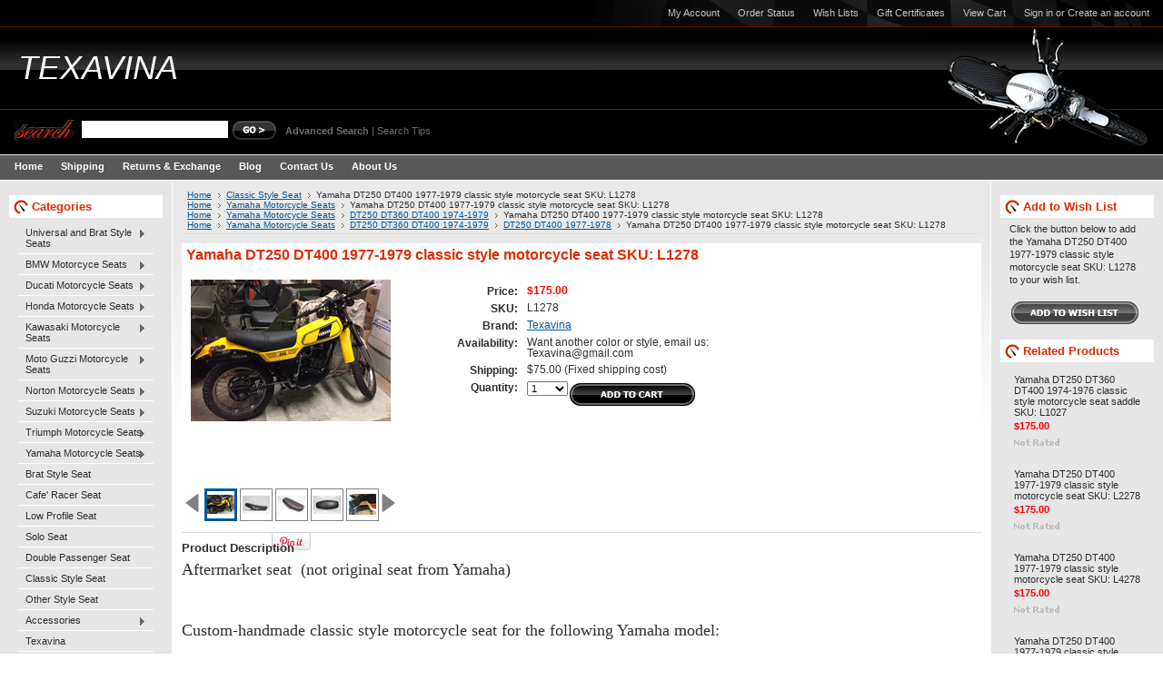

--- FILE ---
content_type: text/html; charset=UTF-8
request_url: https://texavina.com/yamaha-dt250-dt400-1977-1979-classic-style-motorcycle-seat-sku-l1278/
body_size: 18255
content:
<!DOCTYPE html PUBLIC "-//W3C//DTD XHTML 1.0 Transitional//EN" "http://www.w3.org/TR/xhtml1/DTD/xhtml1-transitional.dtd">
<html xml:lang="en" lang="en" xmlns="http://www.w3.org/1999/xhtml" xmlns:og="http://opengraphprotocol.org/schema/">
<head>
	

	<title>Yamaha DT250 DT400 1977-1979 classic style motorcycle seat SKU: L1278 - Texavina</title>

	<meta http-equiv="Content-Type" content="text/html; charset=UTF-8" />
	<meta name="description" content="yamaha, dt250, dt400, 1977, 1978, 1979,classic, motorcycle, seat, saddle, tex, bui, corbin, " />
	<meta name="keywords" content="yamaha, dt250, dt400, 1977, 1978, 1979,classic, motorcycle, seat, saddle, tex, bui, corbin, " />
	<meta property="og:type" content="product" />
<meta property="og:title" content="Yamaha DT250 DT400 1977-1979 classic style motorcycle seat SKU: L1278" />
<meta property="og:description" content="yamaha, dt250, dt400, 1977, 1978, 1979,classic, motorcycle, seat, saddle, tex, bui, corbin, " />
<meta property="og:image" content="https://cdn10.bigcommerce.com/s-8fofst/products/1676/images/55968/Yamaha_DT240_gaetan_bouville__98501.1633959108.220.220.jpg?c=2" />
<meta property="og:site_name" content="Texavina" />
<meta property="og:url" content="https://texavina.com/yamaha-dt250-dt400-1977-1979-classic-style-motorcycle-seat-sku-l1278/" />
<meta property="product:price:amount" content="175" />
<meta property="product:price:currency" content="USD" />
<meta property="og:availability" content="instock" />
<meta property="pinterest:richpins" content="enabled" />
	<link rel='canonical' href='https://texavina.com/yamaha-dt250-dt400-1977-1979-classic-style-motorcycle-seat-sku-l1278/' />
	
	
	
	<meta http-equiv="Content-Script-Type" content="text/javascript" />
	<meta http-equiv="Content-Style-Type" content="text/css" />
	
	<link rel="shortcut icon" href="https://cdn10.bigcommerce.com/s-8fofst/product_images/default_favicon.ico" />

	<!-- begin: js page tag -->
	<script language="javascript" type="text/javascript">//<![CDATA[
		(function(){
			// this happens before external dependencies (and dom ready) to reduce page flicker
			var node, i;
			for (i = window.document.childNodes.length; i--;) {
				node = window.document.childNodes[i];
				if (node.nodeName == 'HTML') {
					node.className += ' javascript';
				}
			}
		})();
	//]]></script>
	<!-- end: js page tag -->

	<link href="https://cdn9.bigcommerce.com/r-50b4fa8997ce43839fb9457331bc39687cd8345a/themes/__master/Styles/styles.css" type="text/css" rel="stylesheet" /><link href="https://cdn9.bigcommerce.com/r-f7d6223ff74b9b0d86d6920aec759f36aac4868f/themes/Automotive/Styles/styles.css" media="all" type="text/css" rel="stylesheet" />
<link href="https://cdn9.bigcommerce.com/r-f7d6223ff74b9b0d86d6920aec759f36aac4868f/themes/Automotive/Styles/iselector.css" media="all" type="text/css" rel="stylesheet" />
<link href="https://cdn9.bigcommerce.com/r-50b4fa8997ce43839fb9457331bc39687cd8345a/themes/__master/Styles/flexslider.css" media="all" type="text/css" rel="stylesheet" />
<link href="https://cdn9.bigcommerce.com/r-50b4fa8997ce43839fb9457331bc39687cd8345a/themes/__master/Styles/slide-show.css" media="all" type="text/css" rel="stylesheet" />
<link href="https://cdn9.bigcommerce.com/r-50b4fa8997ce43839fb9457331bc39687cd8345a/themes/__master/Styles/styles-slide-show.css" media="all" type="text/css" rel="stylesheet" />
<link href="https://cdn9.bigcommerce.com/r-50b4fa8997ce43839fb9457331bc39687cd8345a/themes/__master/Styles/social.css" media="all" type="text/css" rel="stylesheet" />
<link href="https://cdn9.bigcommerce.com/r-f7d6223ff74b9b0d86d6920aec759f36aac4868f/themes/Automotive/Styles/black.css" media="all" type="text/css" rel="stylesheet" />
<!--[if IE]><link href="https://cdn9.bigcommerce.com/r-f7d6223ff74b9b0d86d6920aec759f36aac4868f/themes/Automotive/Styles/ie.css" media="all" type="text/css" rel="stylesheet" /><![endif]-->
<link href="https://cdn9.bigcommerce.com/r-8aad5f624241bf0bfd9e4b02f99944e01159441b/javascript/jquery/plugins/imodal/imodal.css" type="text/css" rel="stylesheet" /><link href="https://cdn9.bigcommerce.com/r-8aad5f624241bf0bfd9e4b02f99944e01159441b/javascript/jquery/plugins/jqzoom/css/jquery.jqzoom.css" type="text/css" rel="stylesheet" /><link href="https://cdn9.bigcommerce.com/r-8aad5f624241bf0bfd9e4b02f99944e01159441b/javascript/superfish/css/store.css" type="text/css" rel="stylesheet" /><link type="text/css" rel="preload" as="style" href="https://cdn9.bigcommerce.com/r-50b4fa8997ce43839fb9457331bc39687cd8345a/themes/__master/Styles/braintree.css" onload="this.rel='stylesheet'" />

	<!-- Tell the browsers about our RSS feeds -->
	<link rel="alternate" type="application/rss+xml" title="Latest News (RSS 2.0)" href="https://texavina.com/rss.php?action=newblogs&amp;type=rss" />
<link rel="alternate" type="application/atom+xml" title="Latest News (Atom 0.3)" href="https://texavina.com/rss.php?action=newblogs&amp;type=atom" />
<link rel="alternate" type="application/rss+xml" title="New Products (RSS 2.0)" href="https://texavina.com/rss.php?type=rss" />
<link rel="alternate" type="application/atom+xml" title="New Products (Atom 0.3)" href="https://texavina.com/rss.php?type=atom" />
<link rel="alternate" type="application/rss+xml" title="Popular Products (RSS 2.0)" href="https://texavina.com/rss.php?action=popularproducts&amp;type=rss" />
<link rel="alternate" type="application/atom+xml" title="Popular Products (Atom 0.3)" href="https://texavina.com/rss.php?action=popularproducts&amp;type=atom" />


	<!-- Include visitor tracking code (if any) -->
	

	

	<style type="text/css"> #Header { background-image: url("https://cdn10.bigcommerce.com/s-8fofst/product_images/header_images/Automotive_headerImage.jpg?t=1418452274"); } </style>

	<script type="text/javascript" src="https://cdn9.bigcommerce.com/r-8aad5f624241bf0bfd9e4b02f99944e01159441b/javascript/jquery/1.7.2/jquery.min.js"></script>
	<script type="text/javascript" src="https://cdn10.bigcommerce.com/r-8aad5f624241bf0bfd9e4b02f99944e01159441b/javascript/menudrop.js?"></script>
	<script type="text/javascript" src="https://cdn10.bigcommerce.com/r-8aad5f624241bf0bfd9e4b02f99944e01159441b/javascript/common.js?"></script>
	<script type="text/javascript" src="https://cdn10.bigcommerce.com/r-8aad5f624241bf0bfd9e4b02f99944e01159441b/javascript/iselector.js?"></script>
    <script src="https://cdn10.bigcommerce.com/r-8aad5f624241bf0bfd9e4b02f99944e01159441b/javascript/viewport.js?"></script>

	<script type="text/javascript">
	//<![CDATA[
	config.ShopPath = 'https://texavina.com';
	config.AppPath = ''; // BIG-8939: Deprecated, do not use.
	config.FastCart = 0;
	var ThumbImageWidth = 120;
	var ThumbImageHeight = 120;
	//]]>
	</script>
	
<script type="text/javascript" src="https://cdn9.bigcommerce.com/r-8aad5f624241bf0bfd9e4b02f99944e01159441b/javascript/jquery/plugins/imodal/imodal.js"></script><script type="text/javascript">
(function () {
    var xmlHttp = new XMLHttpRequest();

    xmlHttp.open('POST', 'https://bes.gcp.data.bigcommerce.com/nobot');
    xmlHttp.setRequestHeader('Content-Type', 'application/json');
    xmlHttp.send('{"store_id":"766088","timezone_offset":"-8","timestamp":"2026-01-23T05:09:46.52102800Z","visit_id":"ae6d6ff0-3768-4bd7-8d83-053cd09cc04d","channel_id":1}');
})();
</script>
<script src="https://www.google.com/recaptcha/api.js" async defer></script>
<script type="text/javascript" src="https://checkout-sdk.bigcommerce.com/v1/loader.js" defer></script>
<script type="text/javascript">
var BCData = {};
</script>

	<script type="text/javascript" src="https://cdn9.bigcommerce.com/r-8aad5f624241bf0bfd9e4b02f99944e01159441b/javascript/quicksearch.js"></script>
	
</head>

<body>
	<script type="text/javascript" src="https://cdn10.bigcommerce.com/r-8aad5f624241bf0bfd9e4b02f99944e01159441b/javascript/jquery/plugins/validate/jquery.validate.js?"></script>
	<script type="text/javascript" src="https://cdn10.bigcommerce.com/r-8aad5f624241bf0bfd9e4b02f99944e01159441b/javascript/product.functions.js?"></script>
	<script type="text/javascript" src="https://cdn10.bigcommerce.com/r-8aad5f624241bf0bfd9e4b02f99944e01159441b/javascript/product.js?"></script>
	<div id="Container">
			<div id="AjaxLoading"><img src="https://cdn10.bigcommerce.com/r-f7d6223ff74b9b0d86d6920aec759f36aac4868f/themes/Automotive/images/ajax-loader.gif" alt="" />&nbsp; Loading... Please wait...</div>
		

				<div id="TopMenu">
			<ul style="display:">
				<li style="display:" class="First"><a href="https://texavina.com/account.php">My Account</a></li>
				<li style="display:"><a href="https://texavina.com/orderstatus.php">Order Status</a></li>
				<li style="display:"><a href="https://texavina.com/wishlist.php">Wish Lists</a></li>
				<li><a href="https://texavina.com/giftcertificates.php">Gift Certificates</a></li>
				<li style="display:"><a href="https://texavina.com/cart.php">View Cart </a></li>
				<li style="display:">
					<div>
						<a href='https://texavina.com/login.php' onclick=''>Sign in</a> or <a href='https://texavina.com/login.php?action=create_account' onclick=''>Create an account</a>
					</div>
				</li>
				<li class="HeaderLiveChat">
					
				</li>
			</ul>
			<br class="Clear" />
		</div>
		<div id="Outer">
			<div id="Header">
				<div id="Logo">
						<div id="LogoContainer">
		<h1><a href="https://texavina.com/"><span class="Logo1stWord">TEXAVINA</span></a></h1>
	</div>
				</div>
							<div id="SearchForm">
				<form action="https://texavina.com/search.php" method="get" onsubmit="return check_small_search_form()">
					<label for="search_query">Search</label>
					<input type="text" name="search_query" id="search_query" class="Textbox" value="" />
					<input type="image" src="https://cdn10.bigcommerce.com/r-f7d6223ff74b9b0d86d6920aec759f36aac4868f/themes/Automotive/images/black/Search.gif" class="Button" />
				</form>
				<p>
					<a href="https://texavina.com/search.php?mode=advanced"><strong>Advanced Search</strong></a> |
					<a href="https://texavina.com/search.php?action=Tips">Search Tips</a>
				</p>
			</div>
			<script type="text/javascript">
				var QuickSearchAlignment = 'left';
				var QuickSearchWidth = '200px';
				lang.EmptySmallSearch = "You forgot to enter some search keywords.";
			</script>

				<br class="Clear" />
			</div>
			<div id="Menu">
		<ul>
			<li class="First "><a href="https://texavina.com/"><span>Home</span></a></li>
				<li class=" ">
		<a href="https://texavina.com/shipping/"><span>Shipping </span></a>
		
	</li>	<li class=" ">
		<a href="https://texavina.com/returns-exchange/"><span>Returns &amp; Exchange</span></a>
		
	</li>	<li class=" ">
		<a href="https://texavina.com/blog/"><span>Blog</span></a>
		
	</li>	<li class=" ">
		<a href="https://texavina.com/contact-us/"><span>Contact Us</span></a>
		
	</li>	<li class=" ">
		<a href="https://texavina.com/about-us/"><span>About Us</span></a>
		
	</li>
		</ul>
	</div>


	<div id="Wrapper">
		
		<div class="Left" id="LayoutColumn1">
							<div class="Block CategoryList Moveable Panel" id="SideCategoryList">
					<h2>Categories</h2>
					<div class="BlockContent">
						<div class="SideCategoryListFlyout">
							<ul class="sf-menu sf-vertical">
<li><a href="https://texavina.com/universal-and-brat-style-seats/">Universal and Brat Style Seats</a><ul>
<li><a href="https://texavina.com/22-inches-brat-style-seats/">22 inches Brat Style Seats</a></li>
<li><a href="https://texavina.com/24-inches-brat-style-seats/">24 inches Brat Style Seats</a></li>

</ul>
</li>
<li><a href="https://texavina.com/bmw-motorcyce-seats/">BMW Motorcyce Seats</a><ul>
<li><a href="https://texavina.com/k75-k100-k1100-late-80s-early-90s/">K75 K100 K1100 late 80&#039;s - early 90&#039;s</a><ul>
<li><a href="https://texavina.com/narrow-pan-10-inches-wide/">Narrow Pan: 10 inches Wide</a></li>
<li><a href="https://texavina.com/regular-pan-12-inches-wide/">Regular Pan: 12 inches Wide</a></li>

</ul>
</li>
<li><a href="https://texavina.com/monoshock-r65-r80-r80rt-r100rt-r100rs-1985-1996/">Monoshock R65 R80 R80RT R100RT R100RS 1985-1996</a></li>
<li><a href="https://texavina.com/7-r45-r65-late-1970s-1981/">/7 R45 R65 late 1970s-1981</a></li>
<li><a href="https://texavina.com/7-r75-r80-r80rt-r100-r100rt-twinshock-1976-1984/">/7 R60 R75 R80 R80 R100 Twinshock 1976 - 1984</a><ul>
<li><a href="https://texavina.com/24-inches/">24 inches</a></li>
<li><a href="https://texavina.com/26-inches/">26 inches</a></li>
<li><a href="https://texavina.com/27-5-inches-1/">27.5 inches</a></li>
<li><a href="https://texavina.com/full-length-30-inches/">Full length (30 inches)</a></li>

</ul>
</li>
<li><a href="https://texavina.com/r65-1981-1985/">R45 R65 R65LS 1981-1985</a></li>
<li><a href="https://texavina.com/5-swb-r75-r60-r50-1969-1973/">/5 SWB R75 R60 R50 1969-1973</a></li>
<li><a href="https://texavina.com/5-lwb-r75-r60-r50-1973-early-80s/">/5 LWB R75 R60 R50 1973 - early 80s</a></li>
<li><a href="https://texavina.com/6-r60-r75-r90-mid-1970s/">/6 R60 R75 R90 1973-1976</a></li>
<li><a href="https://texavina.com/r90s-sport/">R90S Sport</a></li>
<li><a href="https://texavina.com/r100s-sport/">R100S </a></li>

</ul>
</li>
<li><a href="https://texavina.com/ducati-motorcycle-seats/">Ducati Motorcycle Seats</a><ul>
<li><a href="https://texavina.com/860gt-1974-1975/">860GT 1974-1975</a></li>
<li><a href="https://texavina.com/860gts-900gts-1976-1979/">860GTS 900GTS 1976-1979</a></li>

</ul>
</li>
<li><a href="https://texavina.com/honda-motorcycle-seats/">Honda Motorcycle Seats</a><ul>
<li><a href="https://texavina.com/gl1200-gold-wing-1983-1987/">GL1200 Gold Wing 1983-1987</a><ul>
<li><a href="https://texavina.com/25-inches/">25 inches</a></li>
<li><a href="https://texavina.com/26-5-inches/">26.5 inches</a></li>
<li><a href="https://texavina.com/29-inches-1/">29 inches</a></li>

</ul>
</li>
<li><a href="https://texavina.com/cb1100f-super-sport-82-84/">CB1100F Super Sport 1982-1984</a><ul>
<li><a href="https://texavina.com/19-24-5-inches-brat-style-4/">19-24.5 inches Brat Style</a></li>
<li><a href="https://texavina.com/25-28-inches-low-profile-cafe-racer-1/">25-28 inches Low Profile Cafe Racer</a></li>
<li><a href="https://texavina.com/direct-fitment-stock-length-27/">Direct Fitment, Stock Length 27&quot;</a></li>

</ul>
</li>
<li><a href="https://texavina.com/gl1100-gold-wing-1979-1983/">GL1100 Gold Wing 1979-1983</a><ul>
<li><a href="https://texavina.com/26-inches-1/">26 inches</a></li>
<li><a href="https://texavina.com/27-5-inches/">27.5 inches</a></li>
<li><a href="https://texavina.com/29-inches/">29 inches</a></li>

</ul>
</li>
<li><a href="https://texavina.com/gl1000-gold-wing-1974-1979/">GL1000 Gold Wing 1974-1979</a><ul>
<li><a href="https://texavina.com/24-25-5-inches/">24 - 25.5 inches</a></li>
<li><a href="https://texavina.com/26-27-5-inches/">26 - 27.5 inches</a></li>
<li><a href="https://texavina.com/28-5-29-inches/">28.5 - 29 inches</a></li>

</ul>
</li>
<li><a href="https://texavina.com/cb1000c-custom-1983/">CB1000C Custom 1983</a><ul>
<li><a href="https://texavina.com/19-25-inches-brat-style-4/">19-25 inches Brat Style</a></li>
<li><a href="https://texavina.com/direct-fitment-stock-size-pan-1/">Direct Fitment, Stock Size Pan</a></li>

</ul>
</li>
<li><a href="https://texavina.com/cb900c-custom-79-83/">CB900C Custom 1979-1983</a><ul>
<li><a href="https://texavina.com/19-24-5-inches-brat-style/">19-24.5 inches Brat Style</a></li>
<li><a href="https://texavina.com/25-27-inches-low-profile/">25-27 inches Low Profile</a></li>
<li><a href="https://texavina.com/direct-fitment-stock-length-28/">Direct Fitment, Stock Length 28&quot;</a></li>

</ul>
</li>
<li><a href="https://texavina.com/cb900f-super-sport-79-83/">CB900F Super Sport 79-83</a><ul>
<li><a href="https://texavina.com/19-25-inches-brat-style-3/">19-25 inches Brat Style</a></li>
<li><a href="https://texavina.com/25-28-inches-low-profile-cafe-racer-2/">25-28 inches Low Profile Cafe Racer</a></li>
<li><a href="https://texavina.com/direct-fitment-stock-length-27-1/">Direct Fitment, Stock Length 27&quot;</a></li>

</ul>
</li>
<li><a href="https://texavina.com/cb750-four-c-k-f-sc-1969-current/">CB750 Four C K F SC 1969-current</a><ul>
<li><a href="https://texavina.com/cb750-sandcast-four-k0-k1-69-71/">CB750 Sandcast Four K0-K1 69-71</a><ul>
<li><a href="https://texavina.com/20-24-inches-brat-low-profile-1/">20 - 24 inches Brat, Low Profile</a></li>
<li><a href="https://texavina.com/full-length-26-inches-1/">Full Length, 26 inches</a></li>

</ul>
</li>
<li><a href="https://texavina.com/cb750-four-k2-k6-72-76/">CB750 Four K2-K6 72-76</a><ul>
<li><a href="https://texavina.com/20-24-inches-brat-low-profile/">20 - 24 inches Brat, Low Profile</a></li>
<li><a href="https://texavina.com/full-length-26-inches/">Full Length, 26 inches</a></li>

</ul>
</li>
<li><a href="https://texavina.com/cb750-four-k7-k8-77-78/">CB750 Four K7-K8 77-78</a></li>
<li><a href="https://texavina.com/cb750a-hondamatic-automatic-76-78/">CB750A Hondamatic Automatic 76-78</a></li>
<li><a href="https://texavina.com/cb750k-79-83/">CB750K 79-83</a><ul>
<li><a href="https://texavina.com/19-24-5-inches-brat-style-1/">19-24.5 inches Brat Style</a></li>
<li><a href="https://texavina.com/25-27-inches-low-profile-1/">25-27 inches Low Profile</a></li>
<li><a href="https://texavina.com/direct-fitment-stock-length-29-5/">Direct Fitment, Stock Length 29.5&quot;</a></li>

</ul>
</li>
<li><a href="https://texavina.com/cb750c-custom-80-83/">CB750C Custom 80-83</a><ul>
<li><a href="https://texavina.com/19-24-5-inches-brat-style-2/">19-24.5 inches Brat Style</a></li>
<li><a href="https://texavina.com/25-27-inches-low-profile-2/">25-27 inches Low Profile</a></li>
<li><a href="https://texavina.com/direct-fitment-stock-length-28-5/">Direct Fitment, Stock Length 28.5&quot;</a></li>

</ul>
</li>
<li><a href="https://texavina.com/cb750f-super-sport-75-78/">CB750F Super Sport 75-78</a><ul>
<li><a href="https://texavina.com/19-25-inches-brat-style-7/">19-25 inches Brat Style</a></li>

</ul>
</li>
<li><a href="https://texavina.com/cb750f-super-sport-79-83/">CB750F Super Sport 79-83</a><ul>
<li><a href="https://texavina.com/19-24-5-inches-brat-style-3/">19-24.5 inches Brat Style</a></li>
<li><a href="https://texavina.com/25-28-inches-low-profile-cafe-racer/">25-28 inches Low Profile Cafe Racer</a></li>
<li><a href="https://texavina.com/direct-fitment-stock-length-27-2/">Direct Fitment, Stock Length 27&quot;</a></li>

</ul>
</li>
<li><a href="https://texavina.com/cb750kz-rc01-1979-1982/">CB750KZ RC01 1979-1982 </a></li>
<li><a href="https://texavina.com/cb750sc-nighthawk-82-83/">CB750SC Nighthawk 82-83</a><ul>
<li><a href="https://texavina.com/19-25-inches-brat-style-8/">19-25 inches Brat Style</a></li>

</ul>
</li>
<li><a href="https://texavina.com/cb750sc-nighthawk-91-03/">CB750SC Nighthawk 91-03</a></li>

</ul>
</li>
<li><a href="https://texavina.com/cb72-cb77-super-hawk/">CB72 CB77 Super Hawk</a></li>
<li><a href="https://texavina.com/cl72-cl77/">CL72 CL77 </a></li>
<li><a href="https://texavina.com/cb650-c-k-sc-z-four-1979-1985/">CB650 C K SC Z Four 1979-1985</a><ul>
<li><a href="https://texavina.com/cb650-four-cb650k-1979-1981/">CB650 Four CB650K 1979-1981</a></li>
<li><a href="https://texavina.com/cb650c-custom-1980-1982/">CB650C Custom 1980-1982</a><ul>
<li><a href="https://texavina.com/19-24-5-inches-brat-style-5/">19-24.5 inches Brat Style</a></li>
<li><a href="https://texavina.com/25-27-inches-low-profile-cafe-racer/">25-27 inches Low Profile Cafe Racer</a></li>
<li><a href="https://texavina.com/stock-length-28-inches/">Stock Length 28 inches</a></li>

</ul>
</li>
<li><a href="https://texavina.com/cb650sc-nighthawk-1982/">CB650SC Nighthawk 1982</a><ul>
<li><a href="https://texavina.com/19-25-inches-brat-style-10/">19-25 inches Brat Style</a></li>
<li><a href="https://texavina.com/stock-length-28-inches-1/">Stock Length 28 inches</a></li>

</ul>
</li>
<li><a href="https://texavina.com/cb650sc-nighthawk-1983-1985/">CB650SC Nighthawk 1983-1985</a></li>
<li><a href="https://texavina.com/cb650z-rc03-cb650b-1979-1981/">CB650Z RC03 CB650B 1979-1981</a></li>

</ul>
</li>
<li><a href="https://texavina.com/cb550-four-k0-k4-cb550k-1974-1978/">CB550 Four K0-K4 CB550K  1974-1978</a><ul>
<li><a href="https://texavina.com/cb550-k0-k2-cb550k-74-76/">CB550 K0-K2 CB550K 74-76</a><ul>
<li><a href="https://texavina.com/23-25-inches-cafe-racer/">23-25 inches Cafe Racer</a></li>
<li><a href="https://texavina.com/direct-fitment-stock-length-26-5-inches/">Direct Fitment, Stock Length 26.5 inches</a></li>

</ul>
</li>
<li><a href="https://texavina.com/cb550-k3-k4-cb550k-77-78/">CB550 K3-K4 CB550K 77-78</a><ul>
<li><a href="https://texavina.com/24-26-5-inches-cafe-racer/">24-26.5 inches Cafe Racer</a></li>
<li><a href="https://texavina.com/direct-fitment-stock-length-28-inches/">Direct Fitment, Stock Length 28 inches</a></li>

</ul>
</li>

</ul>
</li>
<li><a href="https://texavina.com/cb550f-super-sport-1975-1977/">CB550F Super Sport 1975-1977</a></li>
<li><a href="https://texavina.com/cx500-deluxe-standard-shadow-cx500c-custom-78-83/">CX500 Deluxe Standard Shadow CX500C Custom 78-83</a><ul>
<li><a href="https://texavina.com/cx500-standard-deluxe-shadow-78-83/">CX500 Standard Deluxe Shadow 78-83</a><ul>
<li><a href="https://texavina.com/19-25-inches-brat-style-13/">19-25 inches Brat Style</a></li>
<li><a href="https://texavina.com/25-5-28-inches-low-profile/">25.5 - 28 inches Low Profile</a></li>
<li><a href="https://texavina.com/direct-fitment-stock-length-29-5-1/">Direct Fitment, Stock Length 29.5&quot;</a></li>

</ul>
</li>
<li><a href="https://texavina.com/cx500c-custom-79-83/">CX500C Custom 79-83</a><ul>
<li><a href="https://texavina.com/19-25-inches-brat-style-12/">19-25 inches Brat Style</a></li>
<li><a href="https://texavina.com/25-27-inches-low-profiles/">25-27 inches Low Profiles</a></li>
<li><a href="https://texavina.com/direct-fitment-stock-length-28-1/">Direct Fitment, Stock Length 28&quot;</a></li>

</ul>
</li>

</ul>
</li>
<li><a href="https://texavina.com/cb500-four-k0-k2-cb500k-1971-1973/">CB500 Four K0-K2 CB500K 1971-1973</a><ul>
<li><a href="https://texavina.com/cb500-four-k0-cb500k-1971/">CB500 Four K0 CB500K 1971 </a></li>
<li><a href="https://texavina.com/cb500-four-k1-k2-cb500k-1972-1973/">CB500 Four K1-K2 CB500K 1972-1973</a><ul>
<li><a href="https://texavina.com/23-25-inches-cafe-racer-1/">23-25 inches Cafe Racer</a></li>
<li><a href="https://texavina.com/direct-fitment-stock-length-26-5-inches-1/">Direct Fitment, Stock Length 26.5 inches</a></li>

</ul>
</li>

</ul>
</li>
<li><a href="https://texavina.com/cb500f-super-sport-1975-1977/">CB500F Super Sport 1975-1977</a></li>
<li><a href="https://texavina.com/gl500-81-82/">GL500 81-82</a></li>
<li><a href="https://texavina.com/cb500t-twin-1974-1976/">CB500T Twin 1974-1976</a></li>
<li><a href="https://texavina.com/cb450-1965-current/">CB450 1965-current</a><ul>
<li><a href="https://texavina.com/cb450-k0-black-bomber/">CB450 K0 65-68 Black Bomber</a><ul>
<li><a href="https://texavina.com/lip-style/">Lip-Style</a></li>
<li><a href="https://texavina.com/regular-style/">Regular-Style</a></li>

</ul>
</li>
<li><a href="https://texavina.com/cb450-k1-k4-69-71/">CB450 K1-K4 69-71</a></li>
<li><a href="https://texavina.com/cb450-k5-k7-72-74/">CB450 K5-K7 72-74</a></li>

</ul>
</li>
<li><a href="https://texavina.com/cl450-1968-1974/">CL450 1968-1974</a><ul>
<li><a href="https://texavina.com/cl450-k1-k4-68-71/">CL450 K1-K4 68-71</a></li>
<li><a href="https://texavina.com/cl450-k5-k7-72-74/">CL450 K5-K7 72-74</a></li>

</ul>
</li>
<li><a href="https://texavina.com/cm450-a-c-e-1981-1983/">CM450 A C E 1981-1983</a><ul>
<li><a href="https://texavina.com/23-5-26-inches-low-profile-cafe-racer-1/">23.5 - 26 inches Low Profile Cafe Racer</a></li>
<li><a href="https://texavina.com/stock-length-27-5-inches-1/">Stock Length 27.5 inches</a></li>

</ul>
</li>
<li><a href="https://texavina.com/cb400a-cb400t-t-ti-tii-twin-hawk-hondamatic-77-79/">CB400A CB400T T Ti Tii Twin Hawk Hondamatic  77-79</a></li>
<li><a href="https://texavina.com/cm400-a-c-e-t-77-81/">CM400 A C E T 1977-1981</a><ul>
<li><a href="https://texavina.com/cm400-a-t-1977-1978/">CM400 A T 1977-1978</a></li>
<li><a href="https://texavina.com/cm400-a-c-t-79-81/">CM400 A C T 79-81</a><ul>
<li><a href="https://texavina.com/23-5-26-inches-low-profile-cafe-racer/">23.5 - 26 inches Low Profile Cafe Racer</a></li>
<li><a href="https://texavina.com/stock-length-27-5-inches/">Stock Length 27.5 inches</a></li>

</ul>
</li>
<li><a href="https://texavina.com/cm400-e-1979-1981/">CM400  E 1979-1981</a><ul>
<li><a href="https://texavina.com/24-5-26-5-low-profile-cafe-racer/">24.5 -26.5 Low Profile Cafe Racer</a></li>
<li><a href="https://texavina.com/stock-length-28-5-inches/">Stock Length 28.5 inches</a></li>

</ul>
</li>

</ul>
</li>
<li><a href="https://texavina.com/cb400f-f-f1-f2-four-dream-super-sport-1975-1977/">CB400F F F1 F2 Four Dream Super Sport 1975-1977</a></li>
<li><a href="https://texavina.com/cl360-74-76/">CL360 74-76</a></li>
<li><a href="https://texavina.com/cb360-cb360t-74-76/">CB360 CB360T 74-76</a></li>
<li><a href="https://texavina.com/cb350-k0-k5-68-73/">CB350 K0-K5 68-73</a><ul>
<li><a href="https://texavina.com/cb350-k0-k2-68-70/">CB350 K0-K2 68-70</a></li>
<li><a href="https://texavina.com/cb350-k3-1971/">CB350 K3 1971 </a></li>
<li><a href="https://texavina.com/cb350-k4-k5-72-73/">CB350 K4-K5 72-73</a></li>

</ul>
</li>
<li><a href="https://texavina.com/cl350-k0-k5-68-73/">CL350 K0-K5 68-73</a><ul>
<li><a href="https://texavina.com/cl350-k0-k2-68-70/">CL350 K0-K2 68-70</a></li>
<li><a href="https://texavina.com/cl350-k3-71/">CL350 K3 71</a></li>
<li><a href="https://texavina.com/cl350-k4-k5-72-73/">CL350 K4-K5 72-73</a></li>

</ul>
</li>
<li><a href="https://texavina.com/cb350f-72-74/">CB350F 72-74</a></li>
<li><a href="https://texavina.com/cb250g-cb250g5/">CB250G CB250G5</a></li>
<li><a href="https://texavina.com/cr250-elsinore-73-83/">CR250 Elsinore 73-83</a></li>
<li><a href="https://texavina.com/cm250c-custom-82-83/">CM250C Custom 82-83</a></li>
<li><a href="https://texavina.com/cb200-cl200-72-76/">CB200 CL200 72-76</a><ul>
<li><a href="https://texavina.com/cb200-1973-1976/">CB200 1973-1976</a></li>
<li><a href="https://texavina.com/cl200-1972-1975/">CL200 1972-1975</a></li>

</ul>
</li>
<li><a href="https://texavina.com/cm200t-twinstar-80-82/">CM200T Twinstar 80-82</a></li>
<li><a href="https://texavina.com/cm185t-twinstar-78-80/">CM185T Twinstar 78-80</a></li>
<li><a href="https://texavina.com/cb175-k3-k7-69-73/">CB175 K3-K7 69-73</a><ul>
<li><a href="https://texavina.com/cb175-k3-k5-69-71/">CB175 K3-K5 69-71</a></li>
<li><a href="https://texavina.com/cb175-k6-k7-72-73/">CB175 K6-K7 72-73 </a></li>

</ul>
</li>
<li><a href="https://texavina.com/cl175-k3-k7-69-73/">CL175 K3-K7 69-73</a><ul>
<li><a href="https://texavina.com/cl175-k3-k5-69-71/">CL175 K3-K5 69-71</a></li>
<li><a href="https://texavina.com/cl175-k6-k7-72-73/">CL175 K6-K7 72-73</a></li>

</ul>
</li>
<li><a href="https://texavina.com/other-model/">Other Model</a><ul>
<li><a href="https://texavina.com/cj360-cj360t/">CJ360  CJ360T</a></li>
<li><a href="https://texavina.com/sl350-k0-1969-1970/">SL350 K0 1969-1970</a></li>
<li><a href="https://texavina.com/sl350-k1-1971/">SL350 K1 1971</a></li>
<li><a href="https://texavina.com/sl350-k2-1972-1973/">SL350 K2 1972-1973</a></li>

</ul>
</li>

</ul>
</li>
<li><a href="https://texavina.com/kawasaki-motorcycle-seats/">Kawasaki Motorcycle Seats</a><ul>
<li><a href="https://texavina.com/h1-500-69-72-73-75/">H1 500 69-72, 73-75</a><ul>
<li><a href="https://texavina.com/h1-500-1969-1972/">H1 500 1969-1972</a></li>
<li><a href="https://texavina.com/h1-500-1973-1975/">H1 500 1973-1975</a></li>

</ul>
</li>
<li><a href="https://texavina.com/h2-750-1972-1973/">H2 750 1972-1973</a></li>
<li><a href="https://texavina.com/kz200-z200-77-83/">KZ200 Z200 77-83</a></li>
<li><a href="https://texavina.com/kz250-kz305-1980-1982/">KZ250 KZ305 1980-1982</a></li>
<li><a href="https://texavina.com/kz400-a-a1-a2-1974-1977/">KZ400 A A1 A2 1974-1977</a></li>
<li><a href="https://texavina.com/kz400-b1-b2-c1-c2-1978-1979/">KZ400 B1-B2 C1-C2 1978-1979</a></li>
<li><a href="https://texavina.com/kz440-ltd-belt-a1-a4-d1-d4-80-83-b-1980/">KZ440 LTD Belt A1-A4 D1-D4 80-83, B 1980</a><ul>
<li><a href="https://texavina.com/kz440-b-1980/">KZ440 B 1980</a></li>
<li><a href="https://texavina.com/kz440-ltd-belt-a1-a4-d1-d4-1980-1983/">KZ440 LTD Belt A1-A4 D1-D4 1980-1983 </a></li>

</ul>
</li>
<li><a href="https://texavina.com/kz550-a-c-80-84-ltd-80-83-ltd-82-84/">KZ550 A C 80-84, LTD 80-83, LTD 82-84</a><ul>
<li><a href="https://texavina.com/kz550-a-c-80-84-ltd-80-83/">KZ550 A C 80-84, LTD 80-83</a></li>
<li><a href="https://texavina.com/kz550-f-m-ltd-spectre-1982-1984/">KZ550 F M LTD Spectre 1982-1984</a></li>

</ul>
</li>
<li><a href="https://texavina.com/kz650-b-d-e-r-csr/">KZ650 B D E R CSR LTD</a><ul>
<li><a href="https://texavina.com/kz650-b1-b2-77-78-c1-c3-77-79/">KZ650 B1 B2 77-78 C1-C3 77-79</a></li>
<li><a href="https://texavina.com/kz650-csr-81-83/">KZ650 CSR 81-83</a></li>
<li><a href="https://texavina.com/78-79-kz650sr-80-kz650ltd/">78-79 KZ650SR, 80 KZ650LTD</a></li>

</ul>
</li>
<li><a href="https://texavina.com/kz750-b-csr-e-h-ltd-twin-n-spectre-76-83/">KZ750 B CSR E H LTD Twin N Spectre 76-83</a><ul>
<li><a href="https://texavina.com/kz750-csr-1981-1982/">KZ750 CSR 1981-1982</a></li>
<li><a href="https://texavina.com/kz750b-b1-b4-twin-76-79/">KZ750B B1-B4 Twin 76-79</a></li>
<li><a href="https://texavina.com/kz750e-e1-e3-80-82/">KZ750E E1-E3 80-82</a></li>
<li><a href="https://texavina.com/kz750h-l-h1-h4-80-83-ltd/">KZ750H L H1-H4 80-83 LTD</a></li>
<li><a href="https://texavina.com/kz750n-spectre-82-83/">KZ750N Spectre 82-83</a></li>

</ul>
</li>
<li><a href="https://texavina.com/z1-kz900-73-75/">Z1 KZ900 73-75</a></li>
<li><a href="https://texavina.com/z1-kz900-kz1000-ltd-csr-st-e2-76-82/">Z1 KZ900 KZ1000 LTD CSR ST E2 76-82</a><ul>
<li><a href="https://texavina.com/kz1000-77-kz900-z1-76-79/">KZ1000 77, KZ900 Z1 76-79</a></li>
<li><a href="https://texavina.com/kz1000-csr-ltd-1981-1982/">KZ1000 CSR LTD 1981-1982 </a></li>
<li><a href="https://texavina.com/kz1000-st-e2-1979-1980/">KZ1000 ST E2 1979-1980</a></li>

</ul>
</li>
<li><a href="https://texavina.com/kz1100-a1-a2-a3-csr-ltd-st-spectre-1981-1983/">KZ1100 A1 A2 A3 CSR LTD ST Spectre 1981-1983</a><ul>
<li><a href="https://texavina.com/kz1100-a1-a2-a3-1981-1983/">KZ1100 A1/A2/A3 1981-1983</a></li>
<li><a href="https://texavina.com/kz1100-csr-ltd-1981-1982/">KZ1100 CSR LTD 1981-1982</a></li>
<li><a href="https://texavina.com/kz1100-spectre-1982/">KZ1100 Spectre 1981-1983</a></li>

</ul>
</li>
<li><a href="https://texavina.com/w650-ej650-w400-1999-2007/">W650 EJ650 W400 1999-2007</a></li>
<li><a href="https://texavina.com/w800-ej800/">W800 EJ800 2011-2016, 2019-present</a></li>

</ul>
</li>
<li><a href="https://texavina.com/moto-guzzi-motorcycle-seats/">Moto Guzzi Motorcycle Seats</a><ul>
<li><a href="https://texavina.com/850t-t3-convert-g5/">850T T3 Convert G5</a></li>
<li><a href="https://texavina.com/california-2/">California 2</a></li>
<li><a href="https://texavina.com/eldorado/">Eldorado Ambassador 70&#039;s</a></li>
<li><a href="https://texavina.com/v50-500-custom/">V50 500 Custom</a></li>
<li><a href="https://texavina.com/v7/">V7 Stone Racer 2010&#039;s</a></li>

</ul>
</li>
<li><a href="https://texavina.com/norton-motorcycle-seats/">Norton Motorcycle Seats</a><ul>
<li><a href="https://texavina.com/commando-interstate-750-850-1972-1975/">Commando Interstate 750 850 1972-1975</a></li>
<li><a href="https://texavina.com/commando-roadster-750-850-1970-1975/">Commando Roadster 750 850 1970-1975</a></li>
<li><a href="https://texavina.com/commando-interstate-mk3-1970s/">Commando Interstate MK3 MKIII 1970s</a></li>
<li><a href="https://texavina.com/mk3-roadster-commando/">Commando Roadster MK3  MKIII</a></li>
<li><a href="https://texavina.com/commando-fastback-mk1/">Commando Fastback MK1 MKI</a></li>

</ul>
</li>
<li><a href="https://texavina.com/suzuki-motorcycle-seats/">Suzuki Motorcycle Seats</a><ul>
<li><a href="https://texavina.com/gn125-1991-1997/">GN125 1991-1997</a></li>
<li><a href="https://texavina.com/gn250-1980s/">GN250 1980&#039;s</a></li>
<li><a href="https://texavina.com/gn400-1980-1982/">GN400 1980-1982</a></li>
<li><a href="https://texavina.com/gs250-twin-1980s/">GS250 Twin 1980&#039;s</a></li>
<li><a href="https://texavina.com/gs400-gs425-1978-1984/">GS400 GS425 1978-1984</a></li>
<li><a href="https://texavina.com/gs400-gs450-1981-1983/">GS400 GS450L 1981-1983</a></li>
<li><a href="https://texavina.com/gs450t-gs450tx-1981-1982/">GS450T GS450TX 1981-1982</a></li>
<li><a href="https://texavina.com/gs550-e-b-c-n-t-77-82-gs550l-81-82/">GS550 E B C N T 77-82, GS550L 81-82</a><ul>
<li><a href="https://texavina.com/gs550-e-b-c-n-t-77-80/">GS550 E B C N T 77-80</a><ul>
<li><a href="https://texavina.com/24-26-inches-cafe-racer-low-profile/">24-26 inches cafe racer/low profile</a></li>
<li><a href="https://texavina.com/27-28-5-inches-cafe-racer-low-profile/">27-28.5 inches cafe racer/low profile</a></li>
<li><a href="https://texavina.com/direct-fitment-stock-size-pan/">Direct Fitment, Stock Size Pan</a></li>

</ul>
</li>
<li><a href="https://texavina.com/gs550l-1980/">GS550L 1980</a></li>
<li><a href="https://texavina.com/gs550l-1981-1982/">GS550L 1981-1982</a></li>

</ul>
</li>
<li><a href="https://texavina.com/gs650-e-gs650l-gs650gl-81-82-gs650g-81-82/">GS650 E, GS650L GS650GL 81-82, GS650G 81-82</a><ul>
<li><a href="https://texavina.com/gs650-e-1981/">GS650 E 1981</a></li>
<li><a href="https://texavina.com/gs650g-81-82-rear-cowl-seat/">GS650G 81-82 rear cowl seat</a></li>
<li><a href="https://texavina.com/gs650gl-gs650l-81-82/">GS650GL GS650L 81-82</a></li>

</ul>
</li>
<li><a href="https://texavina.com/gs750-a-b-c-n-e-c-ec-en-76-83-gs750l-81-83/">GS750 A B C N E C EC EN 76-83, GS750L 81-83</a><ul>
<li><a href="https://texavina.com/gs750-c-e-ec-1976-1979/">GS750 C E EC 1976-1979</a></li>
<li><a href="https://texavina.com/gs750l-1981-1983/">GS750L 1981-1983</a></li>

</ul>
</li>
<li><a href="https://texavina.com/gs850-g-gn-e-c-s-st-l-gl-78-83/">GS850 G GN E C S ST L GL 78-83</a><ul>
<li><a href="https://texavina.com/gs850-c-e-s-st-78-81/">GS850 C E S ST 78-81</a></li>
<li><a href="https://texavina.com/gs850-g-gn-78-81/">GS850 G GN 78-81</a></li>
<li><a href="https://texavina.com/gs850-g-1982-1983/">GS850 G 1982-1983 </a></li>
<li><a href="https://texavina.com/gs850-l-gl-1980-1983/">GS850 L GL 1980-1983</a></li>

</ul>
</li>
<li><a href="https://texavina.com/gs1000-g-e-s-et-gt-st-l-gl-78-83/">GS1000 G E EN ET GT S ST L GL 78-83</a><ul>
<li><a href="https://texavina.com/gs1000-c-e-en-et-gt-s-st-78-81/">GS1000 C E EN ET GT S ST 78-81</a></li>
<li><a href="https://texavina.com/gs1000-g-gn-78-81/">GS1000 G GN 78-81</a></li>
<li><a href="https://texavina.com/gs1000-g-1982-983/">GS1000 G 1982-983 </a></li>
<li><a href="https://texavina.com/gs1000-l-gl-1979/">GS1000 L GL 1979</a></li>

</ul>
</li>
<li><a href="https://texavina.com/gs1100gl-1982-1983/">GS1100GL 1982-1983 </a></li>
<li><a href="https://texavina.com/gt185/">GT185 1974-1977</a></li>
<li><a href="https://texavina.com/gt250-1971-1981/">GT250 1971-1981</a></li>
<li><a href="https://texavina.com/gt380-gt550-1972-1977/">GT380 GT550 1972-1977</a></li>
<li><a href="https://texavina.com/gt500-1976-1977/">GT500 1976-1977</a></li>
<li><a href="https://texavina.com/gt750-water-buffalo-1972-1977/">GT750 Water Buffalo 1972-1977</a></li>
<li><a href="https://texavina.com/t20-x6-hustler-1965-1968/">T20 X6 Hustler 1965-1968</a></li>
<li><a href="https://texavina.com/t250-hustler-t350-rebel-1969-1972/">T250 Hustler T350 Rebel 1969-1972</a></li>
<li><a href="https://texavina.com/t500-cobra-titan-1967-1975/">T500 Cobra Titan 1967-1975</a><ul>
<li><a href="https://texavina.com/t500-cobra-1967-1969/">T500 Cobra 1967-1969</a></li>
<li><a href="https://texavina.com/t500-titan-1970-1975/">T500 Titan 1970-1975</a></li>

</ul>
</li>

</ul>
</li>
<li><a href="https://texavina.com/triumph-motorcycle-seats/">Triumph Motorcycle Seats</a><ul>
<li><a href="https://texavina.com/t120-1200cc-2016-current/">2016-Current T120 1200cc</a></li>
<li><a href="https://texavina.com/t100-bonneville-scrambler-se-2001-2016/">2001-2016 T100 Bonneville Scrambler SE Thruxton </a><ul>
<li><a href="https://texavina.com/20-25-5-inches/">20 - 25.5 inches</a></li>
<li><a href="https://texavina.com/26-27-inches/">26 - 27 inches</a></li>
<li><a href="https://texavina.com/28-5-29-inches-1/">28.5 -29 inches</a></li>

</ul>
</li>
<li><a href="https://texavina.com/2016-current-street-twin-1200cc/">2016-current Street Twin 1200cc </a></li>
<li><a href="https://texavina.com/2017-current-t100/">2017-current T100 </a></li>
<li><a href="https://texavina.com/adventurer-1997-2001/">Adventurer 1997-2001</a><ul>
<li><a href="https://texavina.com/adventurer-97-98/">Adventurer 97-98</a></li>
<li><a href="https://texavina.com/adventurer-99-01/">Adventurer 99-01</a></li>

</ul>
</li>
<li><a href="https://texavina.com/oif-t120-bonneville-early-1970s/">O.I.F T120 Bonneville early 1970s</a><ul>
<li><a href="https://texavina.com/o-i-f-t120-1971-1972-left-hinge-narrow-front/">O.I.F T120 1971-1972 Left-Hinge narrow front</a></li>
<li><a href="https://texavina.com/oif-t120-tr6-1971-1972-left-hinge-front-width-8-5/">OIF T120 TR6 1971-1972 Left-Hinge Front Width 8.5&quot;</a></li>
<li><a href="https://texavina.com/oif-t120-1971-1972-left-hinge-front-width-6-5/">OIF T120 1971-1972 Left-Hinge Front Width 6.5&quot;</a></li>

</ul>
</li>
<li><a href="https://texavina.com/1963-1974-t120-tr6-t100-t100r-t100s-500cc-650cc/">1963-1974 T120 TR6 T100 T100R T100S Daytona Trophy</a><ul>
<li><a href="https://texavina.com/t120-tr6-t100r-1963-1966/">T120 TR6 T100R 1963-1966</a><ul>
<li><a href="https://texavina.com/1963-1966-t120-tr6-t100r-full-length-27-5-inches/">1963-1966 T120 TR6 T100R Full Length 27.5 inches</a></li>
<li><a href="https://texavina.com/1963-1966-tr6-t120-t100r-22-26-inches/">1963-1966 TR6 T120 T100R 22 - 26 inches</a></li>

</ul>
</li>
<li><a href="https://texavina.com/t120-tr6-trophy-daytona-1967-1974/">T120 TR6 Trophy Daytona 1967-1974</a><ul>
<li><a href="https://texavina.com/22-27-inches-seat/">22-27 inches seat</a></li>
<li><a href="https://texavina.com/28-5-inches-full-length/">29 inches Full Length</a></li>

</ul>
</li>

</ul>
</li>
<li><a href="https://texavina.com/1973-1979-t140-tr7-t140v-tr7v/">T140 TR7 T140V TR7V  73-79</a></li>
<li><a href="https://texavina.com/t150-t150v-t150e-t150t-trident-triple-70-74/">T150 T150V T150E T150T Trident Triple 70-74</a></li>
<li><a href="https://texavina.com/t160-trident/">T160 Trident</a></li>
<li><a href="https://texavina.com/legend-tt-1998-2001/">Legend TT 1998-2001</a></li>
<li><a href="https://texavina.com/thunderbird-900-1995-2003-bolt-on-screw-on/">Thunderbird 900 95-03 bolt-on (screw-on)</a></li>
<li><a href="https://texavina.com/thunderbird-classic-95-04-key-lock-release/">Thunderbird Classic 95-04 Key Lock/Release</a></li>
<li><a href="https://texavina.com/thunderbird-sport-1997-2004/">Thunderbird Sport 1997-2004</a></li>
<li><a href="https://texavina.com/thruxton-2004-2015/">Thruxton 2004-2015</a></li>
<li><a href="https://texavina.com/thruxton-900-1200/">Thruxton 900 1200</a></li>
<li><a href="https://texavina.com/twin-early-3t5-350-500/">Twin Early 3T5 350 500</a></li>
<li><a href="https://texavina.com/trailblazer-t25-t25t-250-1970s/">Trailblazer T25 T25T 250 1970s</a></li>
<li><a href="https://texavina.com/cub-t20-t20s-t20sl-t20t/">Cub T20 T20S T20SL T20T</a></li>

</ul>
</li>
<li><a href="https://texavina.com/yamaha-motorcycle-seats/">Yamaha Motorcycle Seats</a><ul>
<li><a href="https://texavina.com/at1-125-enduro-69-71/">AT1 125 Enduro 69-71</a></li>
<li><a href="https://texavina.com/dt1-rt1-250-1968-1971/">DT1 RT1 250 1968-1971</a></li>
<li><a href="https://texavina.com/dt125-74-75-78-81/">DT125 74-75 78-81</a><ul>
<li><a href="https://texavina.com/dt125-1973-1975/">DT125 1973-1975</a></li>
<li><a href="https://texavina.com/dt125-1978-1981/">DT125 1978-1981</a></li>

</ul>
</li>
<li><a href="https://texavina.com/dt175-enduro-74-75-78-81/">DT175 Enduro 74-75 78-81</a><ul>
<li><a href="https://texavina.com/dt175-1973-1975/">DT175 1973-1975</a></li>
<li><a href="https://texavina.com/dt175-1978-1981/">DT175 1978-1981</a></li>

</ul>
</li>
<li><a href="https://texavina.com/dt250-dt360-dt400-1974-1979/">DT250 DT360 DT400 1974-1979</a><ul>
<li><a href="https://texavina.com/dt250-dt360-dt400-1974-1976/">DT250 DT360 DT400 1974-1976</a></li>
<li><a href="https://texavina.com/dt250-dt400-1977-1978/">DT250 DT400 1977-1978</a></li>

</ul>
</li>
<li><a href="https://texavina.com/rd125-rd200/">RD125 RD200</a></li>
<li><a href="https://texavina.com/rd350-r5-ds7-1970-1972-early-model/">RD350 R5 DS7 1970-1972 Early Model</a></li>
<li><a href="https://texavina.com/rd250-rd350-1973-1975/">RD250 RD350 1973-1975</a></li>
<li><a href="https://texavina.com/rd400-c-d-e-f-1975-1979/">RD400 C D E F 1975-1979</a><ul>
<li><a href="https://texavina.com/rd400-c-d-1975-1977/">RD400 C D 1975-1977</a></li>
<li><a href="https://texavina.com/rd400-e-1978/">RD400 E 1978</a></li>
<li><a href="https://texavina.com/rd400f-daytona-special-1979/">RD400F Daytona Special 1979</a></li>

</ul>
</li>
<li><a href="https://texavina.com/sr400-sr500-1978-2025/">SR400 SR500  1978-2025</a><ul>
<li><a href="https://texavina.com/sr400-2014-2025/">SR400 2014-2025</a></li>
<li><a href="https://texavina.com/sr400-sr500-1977-2008/">SR400 SR500 1977- 2008</a></li>

</ul>
</li>
<li><a href="https://texavina.com/tt250-xt250-g-enduro-80-83/">TT250 XT250 G Enduro 80-83</a></li>
<li><a href="https://texavina.com/tx500-73-78-sx500-75/">TX500 73-78 SX500 75</a></li>
<li><a href="https://texavina.com/tx750-73-74/">TX750 1973-1974</a></li>
<li><a href="https://texavina.com/xj650-maxim-seca-1980-1983/">XJ650 Maxim Seca 1980-1983</a></li>
<li><a href="https://texavina.com/xs1-xs2-xs650-1970-1972/">XS1 XS2 XS650 1970-1972</a></li>
<li><a href="https://texavina.com/xs360-1976-1977/">XS360 1976-1977</a></li>
<li><a href="https://texavina.com/xs400-d-e-f-special-maxim-1977-1982/">XS400 D E F Special Maxim 1977-1982</a><ul>
<li><a href="https://texavina.com/xs400d-1977/">XS400 D 1977</a></li>
<li><a href="https://texavina.com/xs400-e-f-1978-1979/">XS400 E F 1978-1979</a></li>
<li><a href="https://texavina.com/xs400-spcial-maxim-1980-1982/">XS400 Special Maxim 1980-1982</a></li>

</ul>
</li>
<li><a href="https://texavina.com/xt500-1976-1981/">XT500 1976-1981</a><ul>
<li><a href="https://texavina.com/new-category/">XT500 1980-1981</a></li>
<li><a href="https://texavina.com/xt500-1976-1979/">XT500 1976-1979</a></li>

</ul>
</li>
<li><a href="https://texavina.com/tx500-xs500-1975-1978/">TX500 XS500 1975-1978</a><ul>
<li><a href="https://texavina.com/tx500-xs500-b-1975/">TX500 XS500 B 1975</a></li>
<li><a href="https://texavina.com/xs500-1976-1978/">XS500 1976-1978</a></li>

</ul>
</li>
<li><a href="https://texavina.com/xs650-standard-73-78/">XS650 Standard 73-78</a></li>
<li><a href="https://texavina.com/xs650-special-78-82/">XS650 Special 1978-1982</a></li>
<li><a href="https://texavina.com/xs650-heritage-special-1978-1983/">XS650 Heritage Special 1978-1983</a></li>
<li><a href="https://texavina.com/xs750-d-e-se-sf-triple-standard-special-76-79/">XS750 D E SE SF Triple Standard Special 76-79</a><ul>
<li><a href="https://texavina.com/xs750-d-e-f-triple-1977-1979/">XS750 D E F Triple 1977-1979</a></li>
<li><a href="https://texavina.com/xs750-se-sf-special-standard-77-79/">XS750 SE SF Special Standard 77-79</a></li>

</ul>
</li>
<li><a href="https://texavina.com/xs850-standard-special-heritage-g-h-s-76-82/">XS850 Standard Special Heritage G H S 76-82</a><ul>
<li><a href="https://texavina.com/xs850-g-h-79-81/">XS850 G H 79-81</a></li>
<li><a href="https://texavina.com/xs850-midnight-special-79-81/">XS850 Midnight Special 79-81</a></li>
<li><a href="https://texavina.com/xs850-triple-1979-1981/">XS850 Triple 1979-1981</a></li>

</ul>
</li>
<li><a href="https://texavina.com/xs1100-standard-special-midnight-78-81/">XS1100 Standard Midnight Special 77-81</a><ul>
<li><a href="https://texavina.com/xs1100-special-79/">XS1100 Special 79</a></li>
<li><a href="https://texavina.com/xs1100-lg-lh-gs-midnight-special-79-81/">XS1100 LG LH GS Midnight Special 79-81</a></li>
<li><a href="https://texavina.com/xs1100g-80-81/">XS1100G 80-81</a></li>
<li><a href="https://texavina.com/xs1100-standard-77-81/">XS1100 Standard 77-81</a></li>

</ul>
</li>
<li><a href="https://texavina.com/yx600-radian-1986-1990/">YX600 Radian 1986-1990</a></li>

</ul>
</li>
<li><a href="https://texavina.com/brat-style-seat/">Brat Style Seat</a></li>
<li><a href="https://texavina.com/cafe-racer-seat/">Cafe&#039; Racer Seat</a></li>
<li><a href="https://texavina.com/low-profile-seat/">Low Profile Seat</a></li>
<li><a href="https://texavina.com/solo-seat/">Solo Seat</a></li>
<li><a href="https://texavina.com/double-passenger/">Double Passenger Seat</a></li>
<li><a href="https://texavina.com/classic-style-seat/">Classic Style Seat</a></li>
<li><a href="https://texavina.com/other-style-seat/">Other Style Seat</a></li>
<li><a href="https://texavina.com/accessories-3/">Accessories</a><ul>
<li><a href="https://texavina.com/metal-seat-pan/">Metal Seat Pan</a></li>

</ul>
</li>
<li><a href="https://texavina.com/texavina/">Texavina</a></li>

</ul>

							<div class="afterSideCategoryList"></div>
						</div>
					</div>
				</div>

							<div class="Block NewProducts Moveable Panel" id="SideNewProducts" style="display:">
					<h2><span class="FeedLink FloatRight">
	<a href="https://texavina.com/rss.php?type=rss">
		<img src="https://cdn10.bigcommerce.com/r-f7d6223ff74b9b0d86d6920aec759f36aac4868f/themes/Automotive/images/RSS.gif" title="New Products RSS Feed" alt="RSS" />
	</a>
</span> New Products</h2>
					<div class="BlockContent">
						<ul class="ProductList">
														<li class="Odd">
								<div class="ProductImage">
									<a href="https://texavina.com/28-inches-1979-1983-honda-cb900c-cb900-custom-motorcycle-bike-seat-saddle-sku-n7563/"><img src="https://cdn10.bigcommerce.com/s-8fofst/products/5243/images/106940/IMG_6249__93355.1767637163.120.120.JPG?c=2" alt="28 inches 1979-1983 Honda CB900C CB900 Custom motorcycle bike seat saddle SKU: N7563" /></a>
								</div>
								<div class="ProductDetails">
									<strong><a href="https://texavina.com/28-inches-1979-1983-honda-cb900c-cb900-custom-motorcycle-bike-seat-saddle-sku-n7563/">28 inches 1979-1983 Honda CB900C CB900 Custom motorcycle bike seat saddle SKU: N7563</a></strong>
								</div>
								<div class="ProductPriceRating">
									<em><strike class="RetailPriceValue">$259.00</strike> $189.00</em>
									<span class="Rating Rating0"><img src="https://cdn10.bigcommerce.com/r-f7d6223ff74b9b0d86d6920aec759f36aac4868f/themes/Automotive/images/IcoRating0.gif" alt="" style="" /></span>
								</div>
								<div class="ProductActionAdd" style="display:none;">
									<strong><a href="https://texavina.com/28-inches-1979-1983-honda-cb900c-cb900-custom-motorcycle-bike-seat-saddle-sku-n7563/"></a></strong>
								</div>
							</li>							<li class="Even">
								<div class="ProductImage">
									<a href="https://texavina.com/24-inches-brat-style-honda-cb650sc-cb650-sc-nighthawk-1982-motorcycle-cafe-racer-bike-seat-sku-b5491/"><img src="https://cdn10.bigcommerce.com/s-8fofst/products/5242/images/106918/IMG_7641_1__42186.1765704808.120.120.JPG?c=2" alt="24 inches Brat style - Honda CB650SC CB650 SC Nighthawk 1982 motorcycle cafe racer bike seat SKU: B5491" /></a>
								</div>
								<div class="ProductDetails">
									<strong><a href="https://texavina.com/24-inches-brat-style-honda-cb650sc-cb650-sc-nighthawk-1982-motorcycle-cafe-racer-bike-seat-sku-b5491/">24 inches Brat style - Honda CB650SC CB650 SC Nighthawk 1982 motorcycle cafe racer bike seat SKU: B5491</a></strong>
								</div>
								<div class="ProductPriceRating">
									<em><strike class="RetailPriceValue">$229.00</strike> $179.00</em>
									<span class="Rating Rating0"><img src="https://cdn10.bigcommerce.com/r-f7d6223ff74b9b0d86d6920aec759f36aac4868f/themes/Automotive/images/IcoRating0.gif" alt="" style="" /></span>
								</div>
								<div class="ProductActionAdd" style="display:none;">
									<strong><a href="https://texavina.com/24-inches-brat-style-honda-cb650sc-cb650-sc-nighthawk-1982-motorcycle-cafe-racer-bike-seat-sku-b5491/"></a></strong>
								</div>
							</li>							<li class="Odd">
								<div class="ProductImage">
									<a href="https://texavina.com/22-inches-brat-style-honda-cb650sc-cb650-sc-nighthawk-1982-motorcycle-cafe-racer-bike-seat-sku-a2491/"><img src="https://cdn10.bigcommerce.com/s-8fofst/products/5241/images/106910/IMG_3951__89675.1765704243.120.120.JPG?c=2" alt="22 inches Brat style - Honda CB650SC CB650 SC Nighthawk 1982 motorcycle cafe racer bike seat SKU: A2491" /></a>
								</div>
								<div class="ProductDetails">
									<strong><a href="https://texavina.com/22-inches-brat-style-honda-cb650sc-cb650-sc-nighthawk-1982-motorcycle-cafe-racer-bike-seat-sku-a2491/">22 inches Brat style - Honda CB650SC CB650 SC Nighthawk 1982 motorcycle cafe racer bike seat SKU: A2491</a></strong>
								</div>
								<div class="ProductPriceRating">
									<em><strike class="RetailPriceValue">$229.00</strike> $179.00</em>
									<span class="Rating Rating0"><img src="https://cdn10.bigcommerce.com/r-f7d6223ff74b9b0d86d6920aec759f36aac4868f/themes/Automotive/images/IcoRating0.gif" alt="" style="" /></span>
								</div>
								<div class="ProductActionAdd" style="display:none;">
									<strong><a href="https://texavina.com/22-inches-brat-style-honda-cb650sc-cb650-sc-nighthawk-1982-motorcycle-cafe-racer-bike-seat-sku-a2491/"></a></strong>
								</div>
							</li>							<li class="Even">
								<div class="ProductImage">
									<a href="https://texavina.com/25-5-inches-1963-1966-triumph-t120-tr6-t100r-cafe-racer-motorcycle-seat-sku-c3068/"><img src="https://cdn10.bigcommerce.com/s-8fofst/products/5240/images/106901/IMG_3620__10552.1765270390.120.120.JPG?c=2" alt="25.5 inches 1963-1966 Triumph T120 TR6 T100R Cafe Racer motorcycle seat SKU: C3068" /></a>
								</div>
								<div class="ProductDetails">
									<strong><a href="https://texavina.com/25-5-inches-1963-1966-triumph-t120-tr6-t100r-cafe-racer-motorcycle-seat-sku-c3068/">25.5 inches 1963-1966 Triumph T120 TR6 T100R Cafe Racer motorcycle seat SKU: C3068</a></strong>
								</div>
								<div class="ProductPriceRating">
									<em><strike class="RetailPriceValue">$269.00</strike> $189.00</em>
									<span class="Rating Rating0"><img src="https://cdn10.bigcommerce.com/r-f7d6223ff74b9b0d86d6920aec759f36aac4868f/themes/Automotive/images/IcoRating0.gif" alt="" style="" /></span>
								</div>
								<div class="ProductActionAdd" style="display:none;">
									<strong><a href="https://texavina.com/25-5-inches-1963-1966-triumph-t120-tr6-t100r-cafe-racer-motorcycle-seat-sku-c3068/"></a></strong>
								</div>
							</li>							<li class="Odd">
								<div class="ProductImage">
									<a href="https://texavina.com/25-5-inches-1963-1966-triumph-t120-tr6-t100r-cafe-racer-motorcycle-seat-sku-c4068/"><img src="https://cdn10.bigcommerce.com/s-8fofst/products/5239/images/106893/IMG_8305_1__20137.1765270391.120.120.JPG?c=2" alt="25.5 inches 1963-1966 Triumph T120 TR6 T100R Cafe Racer motorcycle seat SKU: C4068" /></a>
								</div>
								<div class="ProductDetails">
									<strong><a href="https://texavina.com/25-5-inches-1963-1966-triumph-t120-tr6-t100r-cafe-racer-motorcycle-seat-sku-c4068/">25.5 inches 1963-1966 Triumph T120 TR6 T100R Cafe Racer motorcycle seat SKU: C4068</a></strong>
								</div>
								<div class="ProductPriceRating">
									<em><strike class="RetailPriceValue">$269.00</strike> $189.00</em>
									<span class="Rating Rating0"><img src="https://cdn10.bigcommerce.com/r-f7d6223ff74b9b0d86d6920aec759f36aac4868f/themes/Automotive/images/IcoRating0.gif" alt="" style="" /></span>
								</div>
								<div class="ProductActionAdd" style="display:none;">
									<strong><a href="https://texavina.com/25-5-inches-1963-1966-triumph-t120-tr6-t100r-cafe-racer-motorcycle-seat-sku-c4068/"></a></strong>
								</div>
							</li>
						</ul>
					</div>
				</div>
								

				<div class="Block NewsletterSubscription Moveable Panel" id="SideNewsletterBox">

					<h2>
						Our Newsletter
					</h2>
					

					<div class="BlockContent">
						<form action="https://texavina.com/subscribe.php" method="post" id="subscribe_form" name="subscribe_form">
							<input type="hidden" name="action" value="subscribe" />
							<label for="nl_first_name">Your First Name:</label>
							<input type="text" class="Textbox" id="nl_first_name" name="nl_first_name" />
							<label for="nl_email">Your Email Address:</label>
							<input type="text" class="Textbox" id="nl_email" name="nl_email" /><br />

								<input type="image" src="https://cdn10.bigcommerce.com/r-f7d6223ff74b9b0d86d6920aec759f36aac4868f/themes/Automotive/images/black/NewsletterSubscribe.gif" value="Subscribe" class="Button" />

						</form>
					</div>
				</div>
				<script type="text/javascript">
// <!--
	$('#subscribe_form').submit(function() {
		if($('#nl_first_name').val() == '') {
			alert('You forgot to type in your first name.');
			$('#nl_first_name').focus();
			return false;
		}

		if($('#nl_email').val() == '') {
			alert('You forgot to type in your email address.');
			$('#nl_email').focus();
			return false;
		}

		if($('#nl_email').val().indexOf('@') == -1 || $('#nl_email').val().indexOf('.') == -1) {
			alert('Please enter a valid email address, such as john@example.com.');
			$('#nl_email').focus();
			$('#nl_email').select();
			return false;
		}

		// Set the action of the form to stop spammers
		$('#subscribe_form').append("<input type=\"hidden\" name=\"check\" value=\"1\" \/>");
		return true;

	});
// -->
</script>


			<div class="Block Moveable Panel" id="SideLiveChatServices" style="display:none;"></div>
		</div>
		<div class="Content" id="LayoutColumn2">
			<div class="Block Moveable Panel Breadcrumb" id="ProductBreadcrumb" >
	<ul>
	<li><a href="https://texavina.com">Home</a></li><li><a href="https://texavina.com/classic-style-seat/">Classic Style Seat</a></li><li>Yamaha DT250 DT400 1977-1979 classic style motorcycle seat SKU: L1278</li>
</ul>
<ul>
	<li><a href="https://texavina.com">Home</a></li><li><a href="https://texavina.com/yamaha-motorcycle-seats/">Yamaha Motorcycle Seats</a></li><li>Yamaha DT250 DT400 1977-1979 classic style motorcycle seat SKU: L1278</li>
</ul>
<ul>
	<li><a href="https://texavina.com">Home</a></li><li><a href="https://texavina.com/yamaha-motorcycle-seats/">Yamaha Motorcycle Seats</a></li><li><a href="https://texavina.com/dt250-dt360-dt400-1974-1979/">DT250 DT360 DT400 1974-1979</a></li><li>Yamaha DT250 DT400 1977-1979 classic style motorcycle seat SKU: L1278</li>
</ul>
<ul>
	<li><a href="https://texavina.com">Home</a></li><li><a href="https://texavina.com/yamaha-motorcycle-seats/">Yamaha Motorcycle Seats</a></li><li><a href="https://texavina.com/dt250-dt360-dt400-1974-1979/">DT250 DT360 DT400 1974-1979</a></li><li><a href="https://texavina.com/dt250-dt400-1977-1978/">DT250 DT400 1977-1978</a></li><li>Yamaha DT250 DT400 1977-1979 classic style motorcycle seat SKU: L1278</li>
</ul>

</div>

			<link rel="stylesheet" type="text/css" href="https://cdn10.bigcommerce.com/r-8aad5f624241bf0bfd9e4b02f99944e01159441b/javascript/jquery/themes/cupertino/ui.all.css?" />
<link rel="stylesheet" type="text/css" media="screen" href="https://cdn9.bigcommerce.com/r-50b4fa8997ce43839fb9457331bc39687cd8345a/themes/__master/Styles/product.attributes.css?" />
<script type="text/javascript" src="https://cdn9.bigcommerce.com/r-8aad5f624241bf0bfd9e4b02f99944e01159441b/javascript/jquery/plugins/jqueryui/1.8.18/jquery-ui.min.js"></script>
<script type="text/javascript" src="https://cdn10.bigcommerce.com/r-8aad5f624241bf0bfd9e4b02f99944e01159441b/javascript/jquery/plugins/jquery.form.js?"></script>
<script type="text/javascript" src="https://cdn10.bigcommerce.com/r-8aad5f624241bf0bfd9e4b02f99944e01159441b/javascript/product.attributes.js?"></script>
<script type="text/javascript" src="https://cdn10.bigcommerce.com/r-8aad5f624241bf0bfd9e4b02f99944e01159441b/javascript/jquery/plugins/jCarousel/jCarousel.js?"></script>
<script type="text/javascript" src="https://cdn10.bigcommerce.com/r-8aad5f624241bf0bfd9e4b02f99944e01159441b/javascript/jquery/plugins/jqzoom/jquery.jqzoom-core.js?"></script>
<script type="text/javascript">//<![CDATA[
	var ZoomImageURLs = new Array();
	
                        ZoomImageURLs[0] = "https:\/\/cdn10.bigcommerce.com\/s-8fofst\/products\/1676\/images\/55968\/Yamaha_DT240_gaetan_bouville__98501.1633959108.1280.1280.jpg?c=2";
                    
                        ZoomImageURLs[1] = "https:\/\/cdn10.bigcommerce.com\/s-8fofst\/products\/1676\/images\/30203\/IMG_5035__62390.1513131694.1280.1280.JPG?c=2";
                    
                        ZoomImageURLs[2] = "https:\/\/cdn10.bigcommerce.com\/s-8fofst\/products\/1676\/images\/30200\/IMG_5036__72500.1513131694.1280.1280.JPG?c=2";
                    
                        ZoomImageURLs[3] = "https:\/\/cdn10.bigcommerce.com\/s-8fofst\/products\/1676\/images\/47111\/IMG_6917_1__02079.1573994944.1280.1280.jpg?c=2";
                    
                        ZoomImageURLs[4] = "https:\/\/cdn10.bigcommerce.com\/s-8fofst\/products\/1676\/images\/37833\/Yamaha_DT400_bike_3__64314.1544725087.1280.1280.jpg?c=2";
                    
                        ZoomImageURLs[5] = "https:\/\/cdn10.bigcommerce.com\/s-8fofst\/products\/1676\/images\/30204\/IMG_5052__09163.1633864193.1280.1280.JPG?c=2";
                    
                        ZoomImageURLs[6] = "https:\/\/cdn10.bigcommerce.com\/s-8fofst\/products\/1676\/images\/30202\/IMG_5043__77238.1544519331.1280.1280.JPG?c=2";
                    
                        ZoomImageURLs[7] = "https:\/\/cdn10.bigcommerce.com\/s-8fofst\/products\/1676\/images\/30207\/IMG_5047__02570.1513131695.1280.1280.JPG?c=2";
                    
                        ZoomImageURLs[8] = "https:\/\/cdn10.bigcommerce.com\/s-8fofst\/products\/1676\/images\/47110\/IMG_6915__99613.1573994944.1280.1280.JPG?c=2";
                    
//]]></script>


<script type="text/javascript">//<![CDATA[
var ThumbURLs = new Array();
var ProductImageDescriptions = new Array();
var CurrentProdThumbImage = 0;
var ShowVariationThumb =false;
var ProductThumbWidth = 220;
var ProductThumbHeight =  220;
var ProductMaxZoomWidth = 1280;
var ProductMaxZoomHeight =  1280;
var ProductTinyWidth = 30;
var ProductTinyHeight =  30;



                        ThumbURLs[0] = "https:\/\/cdn10.bigcommerce.com\/s-8fofst\/products\/1676\/images\/55968\/Yamaha_DT240_gaetan_bouville__98501.1633959108.220.220.jpg?c=2";
                        ProductImageDescriptions[0] = "Image 1";
                    
                        ThumbURLs[1] = "https:\/\/cdn10.bigcommerce.com\/s-8fofst\/products\/1676\/images\/30203\/IMG_5035__62390.1513131694.220.220.JPG?c=2";
                        ProductImageDescriptions[1] = "Classic style seat fits DT250 1977-1979 and DT400 1977-1978";
                    
                        ThumbURLs[2] = "https:\/\/cdn10.bigcommerce.com\/s-8fofst\/products\/1676\/images\/30200\/IMG_5036__72500.1513131694.220.220.JPG?c=2";
                        ProductImageDescriptions[2] = "Image 3";
                    
                        ThumbURLs[3] = "https:\/\/cdn10.bigcommerce.com\/s-8fofst\/products\/1676\/images\/47111\/IMG_6917_1__02079.1573994944.220.220.jpg?c=2";
                        ProductImageDescriptions[3] = "Image 4";
                    
                        ThumbURLs[4] = "https:\/\/cdn10.bigcommerce.com\/s-8fofst\/products\/1676\/images\/37833\/Yamaha_DT400_bike_3__64314.1544725087.220.220.jpg?c=2";
                        ProductImageDescriptions[4] = "For Reference Only";
                    
                        ThumbURLs[5] = "https:\/\/cdn10.bigcommerce.com\/s-8fofst\/products\/1676\/images\/30204\/IMG_5052__09163.1633864193.220.220.JPG?c=2";
                        ProductImageDescriptions[5] = "Texavina metal seat pan. ";
                    
                        ThumbURLs[6] = "https:\/\/cdn10.bigcommerce.com\/s-8fofst\/products\/1676\/images\/30202\/IMG_5043__77238.1544519331.220.220.JPG?c=2";
                        ProductImageDescriptions[6] = "metal pan";
                    
                        ThumbURLs[7] = "https:\/\/cdn10.bigcommerce.com\/s-8fofst\/products\/1676\/images\/30207\/IMG_5047__02570.1513131695.220.220.JPG?c=2";
                        ProductImageDescriptions[7] = "Image 8";
                    
                        ThumbURLs[8] = "https:\/\/cdn10.bigcommerce.com\/s-8fofst\/products\/1676\/images\/47110\/IMG_6915__99613.1573994944.220.220.JPG?c=2";
                        ProductImageDescriptions[8] = "Image 9";
                    

var ShowImageZoomer = 1;
//]]></script>

<div class="Block Moveable Panel PrimaryProductDetails" id="ProductDetails" itemscope itemtype="http://schema.org/Product">
	<div class="BlockContent">
		

        <h2 itemprop="name">Yamaha DT250 DT400 1977-1979 classic style motorcycle seat SKU: L1278</h2>

		<div class="Clear AddThisButtonBox">
	<!-- AddThis Button BEGIN -->
	<div class="addthis_toolbox addthis_default_style " >
		<a class="addthis_button_email"></a><a class="addthis_button_print"></a>
	</div>
	<script type="text/javascript" async="async" src="//s7.addthis.com/js/300/addthis_widget.js#pubid=ra-4e94ed470ee51e32"></script>
	<!-- AddThis Button END -->
</div>


		<div class="ProductThumb" style="">
			<script type="text/javascript"
 src="https://cdn10.bigcommerce.com/r-8aad5f624241bf0bfd9e4b02f99944e01159441b/javascript/jquery/plugins/fancybox/fancybox.js?"></script>

<link rel="stylesheet" type="text/css"
 href="https://cdn10.bigcommerce.com/r-8aad5f624241bf0bfd9e4b02f99944e01159441b/javascript/jquery/plugins/fancybox/fancybox.css"
 media="screen" />

<div id="LightBoxImages" style="display: none;"><!--  -->
<a class="iframe"
 href="https://texavina.com/productimage.php?product_id=1676"></a>
</div>

<script type="text/javascript">
	//<![CDATA[
	var originalImages = '';
	function showProductImageLightBox(TargetedImage) {
		var currentImage=0;
		if(TargetedImage) {
			currentImage = TargetedImage;
		} else if(CurrentProdThumbImage!='undefined'){
			currentImage = CurrentProdThumbImage;
		}
		if(ShowVariationThumb) {
			var url = "https://texavina.com/productimage.php?product_id=1676&image_rule_id=" + encodeURIComponent(ShowVariationThumb);
		} else {
			var url = "https://texavina.com/productimage.php?product_id=1676&current_image="+currentImage;
		}
		$('#LightBoxImages a').attr("href", url);

		initProductLightBox();

		$('#LightBoxImages a').trigger('click');
	}

	function initProductLightBox() {

		var w = $(window).width();
		var h = $(window).height();

		// tiny image box width plus 3 px margin, times the number of tiny images, plus the arrows width
		var carouselWidth = (34 + 3) * Math.min(10, 10) + 70;

		//the width of the prev and next link
		var navLinkWidth = 250;

		var requiredNavWidth = Math.max(carouselWidth, navLinkWidth);

		// calculate the width of the widest image after resized to fit the screen.
		// 200 is the space betewn the window frame and the light box frame.
		var wr = Math.min(w-200, 1280) / 1280;
		var hr = Math.min(h-200, 960) / 960;

		var r = Math.min(wr, hr);

		var imgResizedWidth = Math.round(r * 1280);
		var imgResizedHeight = Math.round(r * 960);

		//calculate the width required for lightbox window
		var horizontalPadding = 100;
		var width = Math.min(w-100, Math.max(requiredNavWidth, imgResizedWidth+ horizontalPadding));
		var height = h-100;

		$('#LightBoxImages a').fancybox({
			'frameWidth'	: width,
			'frameHeight'	: height,
			callbackOnStart : function(){
   $('.zoomPad').css('z-index',0);
           },
           callbackOnClose : function(){
               $('.zoomPad').css('z-index',90);
           }
		});
	}

	$(document).ready(function() { originalImages = $('#LightBoxImages').html(); });
	//]]>
</script>

			<div class="ProductThumbImage" style="width:220px; height:220px;">
	<a rel="prodImage" style="margin:auto;" href="https://cdn10.bigcommerce.com/s-8fofst/products/1676/images/55968/Yamaha_DT240_gaetan_bouville__98501.1633959108.1280.1280.jpg?c=2" onclick="showProductImageLightBox(); return false; return false;">
		<img itemprop="image" src="https://cdn10.bigcommerce.com/s-8fofst/products/1676/images/55968/Yamaha_DT240_gaetan_bouville__98501.1633959108.220.220.jpg?c=2" alt="Image 1" title="Image 1" />
	</a>
</div>


			<div class="ImageCarouselBox" style="margin:0 auto; ">
				<a id="ImageScrollPrev" class="prev" href="#"><img src="https://cdn10.bigcommerce.com/r-f7d6223ff74b9b0d86d6920aec759f36aac4868f/themes/Automotive/images/LeftArrow.png" alt="" width="20" height="20" /></a>

				<div class="ProductTinyImageList">
					<ul>
						<li style = "height:34px; width:34px;"  onmouseover="showProductThumbImage(0, this)" onclick="showProductImageLightBox(0); return false; return false;" id="TinyImageBox_0">
	<div class="TinyOuterDiv" style = "height:30px; width:30px;">
		<div style = "height:30px; width:30px;">
			<a href="javascript:void(0);" rel='{"gallery": "prodImage", "smallimage": "https://cdn10.bigcommerce.com/s-8fofst/products/1676/images/55968/Yamaha_DT240_gaetan_bouville__98501.1633959108.220.220.jpg?c=2", "largeimage": "https://cdn10.bigcommerce.com/s-8fofst/products/1676/images/55968/Yamaha_DT240_gaetan_bouville__98501.1633959108.1280.1280.jpg?c=2"}'><img id="TinyImage_0" style="padding-top:4px;" width="30" height="21" src="https://cdn10.bigcommerce.com/s-8fofst/products/1676/images/55968/Yamaha_DT240_gaetan_bouville__98501.1633959108.30.30.jpg?c=2" alt="Image 1" title="Image 1" /></a>
		</div>
	</div>
</li>
<li style = "height:34px; width:34px;"  onmouseover="showProductThumbImage(1, this)" onclick="showProductImageLightBox(1); return false; return false;" id="TinyImageBox_1">
	<div class="TinyOuterDiv" style = "height:30px; width:30px;">
		<div style = "height:30px; width:30px;">
			<a href="javascript:void(0);" rel='{"gallery": "prodImage", "smallimage": "https://cdn10.bigcommerce.com/s-8fofst/products/1676/images/30203/IMG_5035__62390.1513131694.220.220.JPG?c=2", "largeimage": "https://cdn10.bigcommerce.com/s-8fofst/products/1676/images/30203/IMG_5035__62390.1513131694.1280.1280.JPG?c=2"}'><img id="TinyImage_1" style="padding-top:5px;" width="30" height="20" src="https://cdn10.bigcommerce.com/s-8fofst/products/1676/images/30203/IMG_5035__62390.1513131694.30.30.JPG?c=2" alt="Classic style seat fits DT250 1977-1979 and DT400 1977-1978" title="Classic style seat fits DT250 1977-1979 and DT400 1977-1978" /></a>
		</div>
	</div>
</li>
<li style = "height:34px; width:34px;"  onmouseover="showProductThumbImage(2, this)" onclick="showProductImageLightBox(2); return false; return false;" id="TinyImageBox_2">
	<div class="TinyOuterDiv" style = "height:30px; width:30px;">
		<div style = "height:30px; width:30px;">
			<a href="javascript:void(0);" rel='{"gallery": "prodImage", "smallimage": "https://cdn10.bigcommerce.com/s-8fofst/products/1676/images/30200/IMG_5036__72500.1513131694.220.220.JPG?c=2", "largeimage": "https://cdn10.bigcommerce.com/s-8fofst/products/1676/images/30200/IMG_5036__72500.1513131694.1280.1280.JPG?c=2"}'><img id="TinyImage_2" style="padding-top:5px;" width="30" height="20" src="https://cdn10.bigcommerce.com/s-8fofst/products/1676/images/30200/IMG_5036__72500.1513131694.30.30.JPG?c=2" alt="Image 3" title="Image 3" /></a>
		</div>
	</div>
</li>
<li style = "height:34px; width:34px;"  onmouseover="showProductThumbImage(3, this)" onclick="showProductImageLightBox(3); return false; return false;" id="TinyImageBox_3">
	<div class="TinyOuterDiv" style = "height:30px; width:30px;">
		<div style = "height:30px; width:30px;">
			<a href="javascript:void(0);" rel='{"gallery": "prodImage", "smallimage": "https://cdn10.bigcommerce.com/s-8fofst/products/1676/images/47111/IMG_6917_1__02079.1573994944.220.220.jpg?c=2", "largeimage": "https://cdn10.bigcommerce.com/s-8fofst/products/1676/images/47111/IMG_6917_1__02079.1573994944.1280.1280.jpg?c=2"}'><img id="TinyImage_3" style="padding-top:5px;" width="30" height="20" src="https://cdn10.bigcommerce.com/s-8fofst/products/1676/images/47111/IMG_6917_1__02079.1573994944.30.30.jpg?c=2" alt="Image 4" title="Image 4" /></a>
		</div>
	</div>
</li>
<li style = "height:34px; width:34px;"  onmouseover="showProductThumbImage(4, this)" onclick="showProductImageLightBox(4); return false; return false;" id="TinyImageBox_4">
	<div class="TinyOuterDiv" style = "height:30px; width:30px;">
		<div style = "height:30px; width:30px;">
			<a href="javascript:void(0);" rel='{"gallery": "prodImage", "smallimage": "https://cdn10.bigcommerce.com/s-8fofst/products/1676/images/37833/Yamaha_DT400_bike_3__64314.1544725087.220.220.jpg?c=2", "largeimage": "https://cdn10.bigcommerce.com/s-8fofst/products/1676/images/37833/Yamaha_DT400_bike_3__64314.1544725087.1280.1280.jpg?c=2"}'><img id="TinyImage_4" style="padding-top:3px;" width="30" height="23" src="https://cdn10.bigcommerce.com/s-8fofst/products/1676/images/37833/Yamaha_DT400_bike_3__64314.1544725087.30.30.jpg?c=2" alt="For Reference Only" title="For Reference Only" /></a>
		</div>
	</div>
</li>
<li style = "height:34px; width:34px;"  onmouseover="showProductThumbImage(5, this)" onclick="showProductImageLightBox(5); return false; return false;" id="TinyImageBox_5">
	<div class="TinyOuterDiv" style = "height:30px; width:30px;">
		<div style = "height:30px; width:30px;">
			<a href="javascript:void(0);" rel='{"gallery": "prodImage", "smallimage": "https://cdn10.bigcommerce.com/s-8fofst/products/1676/images/30204/IMG_5052__09163.1633864193.220.220.JPG?c=2", "largeimage": "https://cdn10.bigcommerce.com/s-8fofst/products/1676/images/30204/IMG_5052__09163.1633864193.1280.1280.JPG?c=2"}'><img id="TinyImage_5" style="padding-top:5px;" width="30" height="20" src="https://cdn10.bigcommerce.com/s-8fofst/products/1676/images/30204/IMG_5052__09163.1633864193.30.30.JPG?c=2" alt="Texavina metal seat pan. " title="Texavina metal seat pan. " /></a>
		</div>
	</div>
</li>
<li style = "height:34px; width:34px;"  onmouseover="showProductThumbImage(6, this)" onclick="showProductImageLightBox(6); return false; return false;" id="TinyImageBox_6">
	<div class="TinyOuterDiv" style = "height:30px; width:30px;">
		<div style = "height:30px; width:30px;">
			<a href="javascript:void(0);" rel='{"gallery": "prodImage", "smallimage": "https://cdn10.bigcommerce.com/s-8fofst/products/1676/images/30202/IMG_5043__77238.1544519331.220.220.JPG?c=2", "largeimage": "https://cdn10.bigcommerce.com/s-8fofst/products/1676/images/30202/IMG_5043__77238.1544519331.1280.1280.JPG?c=2"}'><img id="TinyImage_6" style="padding-top:5px;" width="30" height="20" src="https://cdn10.bigcommerce.com/s-8fofst/products/1676/images/30202/IMG_5043__77238.1544519331.30.30.JPG?c=2" alt="metal pan" title="metal pan" /></a>
		</div>
	</div>
</li>
<li style = "height:34px; width:34px;"  onmouseover="showProductThumbImage(7, this)" onclick="showProductImageLightBox(7); return false; return false;" id="TinyImageBox_7">
	<div class="TinyOuterDiv" style = "height:30px; width:30px;">
		<div style = "height:30px; width:30px;">
			<a href="javascript:void(0);" rel='{"gallery": "prodImage", "smallimage": "https://cdn10.bigcommerce.com/s-8fofst/products/1676/images/30207/IMG_5047__02570.1513131695.220.220.JPG?c=2", "largeimage": "https://cdn10.bigcommerce.com/s-8fofst/products/1676/images/30207/IMG_5047__02570.1513131695.1280.1280.JPG?c=2"}'><img id="TinyImage_7" style="padding-top:5px;" width="30" height="20" src="https://cdn10.bigcommerce.com/s-8fofst/products/1676/images/30207/IMG_5047__02570.1513131695.30.30.JPG?c=2" alt="Image 8" title="Image 8" /></a>
		</div>
	</div>
</li>
<li style = "height:34px; width:34px;"  onmouseover="showProductThumbImage(8, this)" onclick="showProductImageLightBox(8); return false; return false;" id="TinyImageBox_8">
	<div class="TinyOuterDiv" style = "height:30px; width:30px;">
		<div style = "height:30px; width:30px;">
			<a href="javascript:void(0);" rel='{"gallery": "prodImage", "smallimage": "https://cdn10.bigcommerce.com/s-8fofst/products/1676/images/47110/IMG_6915__99613.1573994944.220.220.JPG?c=2", "largeimage": "https://cdn10.bigcommerce.com/s-8fofst/products/1676/images/47110/IMG_6915__99613.1573994944.1280.1280.JPG?c=2"}'><img id="TinyImage_8" style="padding-top:5px;" width="30" height="20" src="https://cdn10.bigcommerce.com/s-8fofst/products/1676/images/47110/IMG_6915__99613.1573994944.30.30.JPG?c=2" alt="Image 9" title="Image 9" /></a>
		</div>
	</div>
</li>

					</ul>
				</div>

				<a id="ImageScrollNext" class="next" href="#"><img src="https://cdn10.bigcommerce.com/r-f7d6223ff74b9b0d86d6920aec759f36aac4868f/themes/Automotive/images/RightArrow.png" alt="" width="20" height="20" /></a>
			</div>
			<div style="display:none;" class="SeeMorePicturesLink">
				<a href="#" onclick="showProductImageLightBox(); return false; return false;" class="ViewLarger">See 8 more pictures</a>
			</div>
			<div class="PinterestButtonContainer">
	<a href="http://pinterest.com/pin/create/button/?url=https://texavina.com/yamaha-dt250-dt400-1977-1979-classic-style-motorcycle-seat-sku-l1278/&media=https://cdn10.bigcommerce.com/s-8fofst/products/1676/images/55968/Yamaha_DT240_gaetan_bouville__98501.1633959108.1280.1280.jpg?c=2&description=Texavina - Yamaha DT250 DT400 1977-1979 classic style motorcycle seat SKU: L1278, $175.00 (https://texavina.com/yamaha-dt250-dt400-1977-1979-classic-style-motorcycle-seat-sku-l1278/)" target="_blank">
		<img src="/custom/pinit3.png" alt="Pin It" />
	</a>
</div>

		</div>
		<div class="ProductMain">
			
			<div class="ProductDetailsGrid">
				<div class="DetailRow RetailPrice" style="display: none">
					<div class="Label">RRP:</div>
					<div class="Value">
						
					</div>
				</div>

				<div class="DetailRow PriceRow" itemprop="offers" itemscope itemtype="http://schema.org/Offer" style="">
					<div class="Label">Price:</div>
					<div class="Value">
                        <meta itemprop="priceCurrency" content="USD">
						<em class="ProductPrice VariationProductPrice" itemprop="price">$175.00</em>
						 
					</div>
				</div>

				<div class="DetailRow ProductSKU" style="display: ">
					<div class="Label">SKU:</div>
					<div class="Value">
						<span class="VariationProductSKU" itemprop="sku">
							L1278
						</span>
					</div>
				</div>

                <div class="DetailRow" itemprop="brand" itemscope itemtype="http://schema.org/Brand" style="display: ">
                    <div class="Label">Brand:</div>
                    <div class="Value">
                        <a itemprop="url" href="https://texavina.com/brands/Texavina.html"><span itemprop="name">Texavina</span></a>
                    </div>
                </div>

				<div class="DetailRow" style="display: none">
					<div class="Label">Condition:</div>
					<div class="Value" itemprop="itemCondition">
						
					</div>
				</div>

				<div class="DetailRow" style="display: none">
					<div class="Label">Weight:</div>
					<div class="Value">
						<span class="VariationProductWeight" itemprop="weight">
							
						</span>
					</div>
				</div>

				<div class="DetailRow" style="display: none" >
					<div class="Label">Rating:</div>
					<div class="Value">
                        
						<img width="64" height="12" src="https://cdn10.bigcommerce.com/r-f7d6223ff74b9b0d86d6920aec759f36aac4868f/themes/Automotive/images/IcoRating0.gif" alt="0 Stars" />
						<span style="display:none">(
							<a href="#reviews" onclick="">
								
							</a>
						)</span>
					</div>
				</div>

				<div class="DetailRow" style="display: ">
					<div class="Label">Availability:</div>
					<div class="Value">
						Want another color or style, email us: Texavina@gmail.com
					</div>
				</div>

				<div class="DetailRow" style="display: ">
					<div class="Label">Shipping:</div>
					<div class="Value">
						$75.00 (Fixed shipping cost)
					</div>
				</div>

				<div class="DetailRow" style="display:none;">
					<div class="Label">Minimum Purchase:</div>
					<div class="Value">
						 unit(s)
					</div>
				</div>

				<div class="DetailRow" style="display:none;">
					<div class="Label">Maximum Purchase:</div>
					<div class="Value">
						 unit(s)
					</div>
				</div>

				<div class="DetailRow InventoryLevel" style="display: none;">
					<div class="Label">:</div>
					<div class="Value">
						<span class="VariationProductInventory">
							
						</span>
					</div>
				</div>

				<div class="DetailRow" style="display: none">
					<div class="Label">Gift Wrapping:</div>
					<div class="Value">
						
					</div>
				</div>
			</div>
			<div class="productAddToCartRight">
<form method="post" action="https://texavina.com/cart.php" onsubmit="return check_add_to_cart(this, false) "  enctype="multipart/form-data" id="productDetailsAddToCartForm">
	<input type="hidden" name="action" value="add" />
	<input type="hidden" name="product_id" value="1676" />
	<input type="hidden" name="variation_id" class="CartVariationId" value="" />
	<input type="hidden" name="currency_id" value="" />
	<div class="ProductDetailsGrid ProductAddToCart">
		
		<div class="ProductOptionList">
			
		</div>
		<div class="productAttributeList" style="display:none;"></div>
		
		<div class="DetailRow" style="display: ">
			<div class="Label QuantityInput" style="display: ">Quantity:</div>
			<div class="Value AddCartButton">
				<span class="FloatLeft" style="display: ;">
					<select id="qty_" name="qty[]" class="Field45 quantityInput" style="">
    
	<option selected="selected" value="1">1</option>
	<option  value="2">2</option>
	<option  value="3">3</option>
	<option  value="4">4</option>
	<option  value="5">5</option>
	<option  value="6">6</option>
	<option  value="7">7</option>
	<option  value="8">8</option>
	<option  value="9">9</option>
	<option  value="10">10</option>
	<option  value="11">11</option>
	<option  value="12">12</option>
	<option  value="13">13</option>
	<option  value="14">14</option>
	<option  value="15">15</option>
	<option  value="16">16</option>
	<option  value="17">17</option>
	<option  value="18">18</option>
	<option  value="19">19</option>
	<option  value="20">20</option>
	<option  value="21">21</option>
	<option  value="22">22</option>
	<option  value="23">23</option>
	<option  value="24">24</option>
	<option  value="25">25</option>
	<option  value="26">26</option>
	<option  value="27">27</option>
	<option  value="28">28</option>
	<option  value="29">29</option>
	<option  value="30">30</option>
	
</select>
				</span>
				<div class="BulkDiscount">
					
						<input type="image" src="https://cdn10.bigcommerce.com/r-f7d6223ff74b9b0d86d6920aec759f36aac4868f/themes/Automotive/images/black/AddCartButton.gif" alt="" />
					
					<div class="BulkDiscountLink" style="display: none;">
						<a href="#" onclick="$.iModal({data: $('#ProductDetailsBulkDiscountThickBox').html(), width: 600}); return false;">
							Buy in bulk and save
						</a>
					</div>
				</div>
			</div>
		</div>
	</div>
</form>

<div class="OutOfStockMessage">
	
</div>



<script language="javascript" type="text/javascript">//<![CDATA[
lang.OptionMessage = "";
lang.VariationSoldOutMessage = "The selected product combination is currently unavailable.";
lang.InvalidQuantity = "Please enter a valid product quantity.";
lang.EnterRequiredField = "Please enter the required field(s).";
lang.InvalidFileTypeJS = "The file type of the file you are trying to upload is not allowed for this field.";
var ShowAddToCartQtyBox = "1";
productMinQty=0;productMaxQty=Number.POSITIVE_INFINITY;
//]]></script>

</div>

			
			
		</div>

		

		<br class="Clear" />
		<hr />
	</div>
</div>

			<div class="Block Moveable Panel" id="ProductTabs" style="display:none;"></div>
			<div class="Block Moveable Panel ProductDescription" id="ProductDescription">
	<h3>Product Description</h3>
    <div class="ProductDescriptionContainer" itemprop="description">
        <p><span style="font-size: large; font-family: 'times new roman', times;">Aftermarket seat&nbsp; (not original seat from Yamaha)</span></p>
<p>&nbsp;</p>
<p><span style="font-size: large; font-family: 'times new roman', times;">Custom-handmade classic style motorcycle seat for the following Yamaha model:</span></p>
<p><span style="font-size: large; font-family: 'times new roman', times;">DT250 1977-1979</span></p>
<p><span style="font-family: 'times new roman', times; font-size: large;">DT400 1977-1978</span></p>
<p>&nbsp;</p>
<p><span style="font-family: 'times new roman', times; font-size: large;">This is a complete seat. It is ready to install on your bike. If you want a logo then let us know. We can add any logo for you</span></p>
<p>&nbsp;</p>
<p><span style="font-family: 'times new roman', times; font-size: large;">Approximate Dimension:</span></p>
<p>&nbsp;</p>
<p><span style="font-family: 'times new roman', times; font-size: large;">Front Width: 8 inches</span></p>
<p>&nbsp;</p>
<p><span style="font-family: 'times new roman', times; font-size: large;">Middle Width: 11 inches</span></p>
<p>&nbsp;</p>
<p><span style="font-family: 'times new roman', times; font-size: large;">Length: 24.5 inches</span></p>
<p>&nbsp;</p>
<p><span style="font-family: 'times new roman', times; font-size: large;"><strong>Fitment:</strong>&nbsp;Directly&nbsp;fits on the bike. You need to transfer your old stock hinge/latch onto my seat pan.&nbsp;</span></p>
<p>&nbsp;</p>
<p><span style="font-family: 'times new roman', times; font-size: large;"><strong>Seat Cover:</strong>&nbsp;High-quality Black cover with a Black "tuck &amp; roll" stitching pattern. Contact us if you want a logo.</span></p>
<p>&nbsp;</p>
<p><span style="font-size: large; font-family: 'times new roman', times;"><strong>Seat Pan:</strong>&nbsp;Handmade metal seat pan. The seat pan has the same dimension as the original seat pan. It's powder coated throughout with black paint for weatherproof.</span></p>
<p><span style="font-size: large; font-family: 'times new roman', times;"><strong>Notes</strong>: We can make any seat style/design to suit your needs.</span></p>
<p><span style="font-size: large; font-family: 'times new roman', times;"><em><strong>Please contact us directly by email, texavina@gmail.com, for all questions and concerns</strong></em></span></p>
<p>&nbsp;</p>
<p><span style="font-family: 'times new roman', times; font-size: large;"><em>We are shipping worldwide</em>&nbsp;</span></p>
<p><span style="font-family: 'times new roman', times; font-size: large;"><strong>Shipping:</strong>&nbsp;Shipping to USA, Canada, Australia, Asia, and&nbsp;Europe (Please, contact us if you are from other areas for a shipping quote). The seat will shipping from Vietnam. We manage everything in California, USA.&nbsp;</span></p>
<p><span style="font-family: 'times new roman', times; font-size: large;">Dear Buyer, this seat is&nbsp;currently available to ship out from Vietnam (It'll not available to ship out from California, USA for a moment)</span></p>
<p><span style="font-family: 'times new roman', times; font-size: large;"><strong>Item Location:</strong></span></p>
<p><span style="font-family: 'times new roman', times; font-size: large;">The package will shipping out from our warehouse in Vietnam. We're managing everything in Bay Area, California, USA.</span></p>
<p><span style="font-family: 'times new roman', times; font-size: large;"><strong>Handling Time:</strong>&nbsp;2 - 5 business days</span></p>
<p><span style="font-family: 'times new roman', times; font-size: large;"><strong>Shipping Time:&nbsp;</strong>About<strong>&nbsp;</strong>2 - 6 weeks</span></p>
<p><span style="font-family: 'times new roman', times; font-size: large;"><strong>Tracking Information:</strong></span></p>
<p><span style="font-family: 'times new roman', times; font-size: large;">USA address can be trace/track with usps.com</span></p>
<p><span style="font-family: 'times new roman', times; font-size: large;">Australia address can be trace/track with trackingmore.com/australia-post-tracking.html</span></p>
<p><span style="font-family: 'times new roman', times; font-size: large;">Belgium address can be trace/track with track.bpost.be</span></p>
<p><span style="font-family: 'times new roman', times; font-size: large;">Canada address can be trace/track with canadapost.ca</span></p>
<p><span style="font-family: 'times new roman', times; font-size: large;">Denmark address can be trace/track with postnord.dk</span></p>
<p><span style="font-family: 'times new roman', times; font-size: large;">Finland address can be trace/track with posti.fi/private</span></p>
<p><span style="font-family: 'times new roman', times; font-size: large;">Germany address can be trace/track with dhl.de/en.html</span></p>
<p><span style="font-family: 'times new roman', times; font-size: large;">Norway address can be trace/track with posten.no/en/</span></p>
<p><span style="font-family: 'times new roman', times; font-size: large;">Switzerland address can be trace/track with post.ch/de</span></p>
<p><span style="font-family: 'times new roman', times; font-size: large;">Sweden address can be trace/track with postnord.se/en</span></p>
<p><span style="font-family: 'times new roman', times; font-size: large;">UK address can be trace/track with&nbsp;parcelforce.com</span></p>
<p><span style="font-family: 'times new roman', times; font-size: large;">Other countries,&nbsp;can be&nbsp;trace/track with vnpost.vn, trackitonline.org,&nbsp;or your local post</span></p>
<p><span style="font-family: 'times new roman', times; font-size: large;">All tracking # will email to you on the second week of purchase</span></p>
<p><span style="font-family: 'times new roman', times; font-size: large;"><strong>Return P</strong><strong>olicy:</strong>&nbsp;Contact us within 15 days after received the package. Buyer can return the package to California, 95035, USA.</span></p>
<p><span style="font-family: 'times new roman', times; font-size: large;">Please contact us for any question or concern. We will do our best to answer any question for you&nbsp;</span></p>
<p><span style="font-family: 'times new roman', times; font-size: large;"><strong>Contact Us:</strong></span></p>
<p><span style="font-family: 'times new roman', times; font-size: large;">Tex Bui (aka Truong Bui)</span></p>
<p><span style="font-family: 'times new roman', times; font-size: large;">Email:&nbsp;<a href="mailto:texavina@gmail.com">texavina@gmail.com</a></span></p>
<p><span style="font-family: 'times new roman', times; font-size: large;">&nbsp;</span></p>
<p><span style="font-family: 'times new roman', times; font-size: large;">&nbsp;</span></p>
<p><span style="font-size: large; font-family: 'times new roman', times;">&nbsp;</span></p>
	</div>
	<hr style="" class="ProductSectionSeparator" />
</div>

			<div class="Block Moveable Panel" id="ProductVideos" style="display:none;"></div>
			<div class="Block Moveable Panel" id="ProductWarranty" style="display:none;"></div>
			<div class="Block Moveable Panel" id="ProductOtherDetails" style="display:none;"></div>
			<div class="Block Moveable Panel" id="SimilarProductsByTag">
	<h3>Find Similar Products by Tag</h3>
	<div class="TagList">
		<span style="font-size: 300%"><a href="https://texavina.com/tags/dt250" title="2 product(s) tagged with DT250">DT250</a></span>&nbsp;&nbsp;<span style="font-size: 300%"><a href="https://texavina.com/tags/dt400" title="2 product(s) tagged with dt400">dt400</a></span>&nbsp;&nbsp;
	</div>
	<hr style="" class="Clear ProductSectionSeparator" />
</div>
			<div class="Block Moveable Panel" id="ProductByCategory">
	<h3>Find Similar Products by Category</h3>
	<div class="FindByCategory">
		<ul>
	<li><a href="https://texavina.com/classic-style-seat/">Classic Style Seat</a></li>
</ul>
<ul>
	<li><a href="https://texavina.com/yamaha-motorcycle-seats/">Yamaha Motorcycle Seats</a></li>
</ul>
<ul>
	<li><a href="https://texavina.com/yamaha-motorcycle-seats/">Yamaha Motorcycle Seats</a></li><li><a href="https://texavina.com/dt250-dt360-dt400-1974-1979/">DT250 DT360 DT400 1974-1979</a></li>
</ul>
<ul>
	<li><a href="https://texavina.com/yamaha-motorcycle-seats/">Yamaha Motorcycle Seats</a></li><li><a href="https://texavina.com/dt250-dt360-dt400-1974-1979/">DT250 DT360 DT400 1974-1979</a></li><li><a href="https://texavina.com/dt250-dt400-1977-1978/">DT250 DT400 1977-1978</a></li>
</ul>

	</div>
	<hr  style="" class="Clear ProductSectionSeparator" />
</div>
			<div class="Block Moveable Panel" id="ProductReviews">
	<a href="#" onclick="show_product_review_form(); return false;" class="FloatRight">
	<img src="https://cdn10.bigcommerce.com/r-f7d6223ff74b9b0d86d6920aec759f36aac4868f/themes/Automotive/images/black/WriteReviewButton.gif" alt="Write your own product review"/></a>
<h3 id="reviews">Product Reviews</h3>
<div class="BlockContent">
	
	<a id="write_review"></a>
	<script type="text/javascript">
		lang.ReviewNoRating = "Please select a rating.";
		lang.ReviewNoTitle = "Please enter a title for your review.";
		lang.ReviewNoText = "Please enter some text for your review.";
        lang.ReviewNoCaptcha = "Please enter the code shown.";
        lang.ReviewNoEmail = "Please enter your email address.";
	</script>
	<form action="https://texavina.com/postreview.php" style="display: none;" method="post" class="ProductReviewForm"
		  id="rating_box" onsubmit="return check_product_review_form();">
		<input type="hidden" name="action" value="post_review"/>
		<input type="hidden" name="product_id" value="1676"/>
		<input type="hidden" name="throttleToken" value=""/>
		<h4>Write Your Own Review</h4>

		<div class="FormContainer VerticalFormContainer">
			<dl class="ProductReviewFormContainer">
				<dt>How do you rate this product?</dt>
				<dd>
					<select name="revrating" class="Field400" id="revrating">
						<option value="">&nbsp;</option>
						<option value="5"
						>5 stars (best)</option>
						<option value="4"
						>4 stars</option>
						<option value="3"
						>3 stars (average)</option>
						<option value="2"
						>2 stars</option>
						<option value="1"
						>1 star (worst)</option>
					</select>
				</dd>

				<dt>Write a headline for your review here:</dt>
				<dd><input name="revtitle" id="revtitle" type="text" class="Textbox Field400"
						   value=""/></dd>

				<dt>Write your review here:</dt>
				<dd><textarea name="revtext" id="revtext" class="Field400" rows="8"
							  cols="50"></textarea></dd>

                <dt style="display: ">Your email:</dt>
                <dd style="display: "><input type="text" name="email" id="email" class="Textbox Field400" value=""></input><p class="ReviewEmailHint">We promise to never spam you, and just use your email address to identify you as a valid customer.</p></dd>

				<dt>Enter your name: (optional)</dt>
				<dd><input name="revfromname" id="revfromname" type="text" class="Textbox Field400"
						   value=""/></dd>

				<dd style="display: ">
					<div class="g-recaptcha" data-sitekey="6LcjX0sbAAAAACp92-MNpx66FT4pbIWh-FTDmkkz"></div><br/>
				</dd>
			</dl>
			<p class="Submit">
				<input type="submit" value="Save My Review"/>
			</p>
		</div>
	</form>

	<p style="display: ">
		This product hasn't received any reviews yet. Be the first to review this product!
	</p>

	

	

	

	<script type="text/javascript">
		//<![CDATA[
		var HideReviewCaptcha = "";

		// Should we automatically open the review form?
		if ("" == "1") {
			show_product_review_form();
		}

		if ("" == "1") {
			jump_to_product_reviews();
		}
		//]]>
	</script>
	<hr style="" class="Clear ProductSectionSeparator"/>
</div>

</div>

			<div class="Block Moveable Panel" id="SimilarProductsByCustomerViews" style="display:none;"></div>
		</div>
		<div class="Right" id="LayoutColumn3">
			<div class="Block Moveable Panel" id="SideCurrencySelector" style="display:none;"></div>
			<div class="Block Moveable Panel AddToWishlist" id="SideProductAddToWishList" style="display:">
	<h2>Add to Wish List</h2>
	<div class="BlockContent">
		<form name="frmWishList" id="frmWishList" action="https://texavina.com/wishlist.php" method="get">
			<input type="hidden" name="action" value="add" />
			<input type="hidden" name="product_id" value="1676" />
			<input type="hidden" name="variation_id" value="" class="WishListVariationId"/>
			<p>Click the button below to add the Yamaha DT250 DT400 1977-1979 classic style motorcycle seat SKU: L1278 to your wish list.</p>
			<p></p>
			<p><input type="image" src="https://cdn10.bigcommerce.com/r-f7d6223ff74b9b0d86d6920aec759f36aac4868f/themes/Automotive/images/black/WishlistButton.gif" alt="Add to Wish List" /></p>
		</form>
	</div>
</div>

			<div class="Block SideRelatedProducts Moveable Panel" style="display:" id="SideProductRelated">
	<h2>Related Products</h2>
	<div class="BlockContent">
		<ul class="ProductList">
			<li>
	<div class="ProductImage">
		<a href="https://texavina.com/yamaha-dt250-dt360-dt400-1974-1976-classic-style-motorcycle-seat-saddle-sku-l1027/"><img src="https://cdn10.bigcommerce.com/s-8fofst/products/1222/images/47113/IMG_1099_1__31384.1646769118.120.120.JPG?c=2" alt="Yamaha DT250 DT360 DT400 1974-1976 classic style motorcycle seat saddle SKU: L1027" /></a>
	</div>
	<div class="ProductDetails">
		<input type="hidden" name="ProductDetailsID" class="ProductDetailsID" value="1222" />
		<strong><a href="https://texavina.com/yamaha-dt250-dt360-dt400-1974-1976-classic-style-motorcycle-seat-saddle-sku-l1027/">Yamaha DT250 DT360 DT400 1974-1976 classic style motorcycle seat saddle SKU: L1027</a></strong>
		<em>$175.00</em>
		<span class="Rating Rating0"><img src="https://cdn10.bigcommerce.com/r-f7d6223ff74b9b0d86d6920aec759f36aac4868f/themes/Automotive/images/IcoRating0.gif" alt="" style="" /></span>
	</div>
</li><li>
	<div class="ProductImage">
		<a href="https://texavina.com/yamaha-dt250-dt400-1977-1979-classic-style-motorcycle-seat-sku-l2278/"><img src="https://cdn10.bigcommerce.com/s-8fofst/products/2587/images/55969/Yamaha_DT400_Steve_Evans_1__33009.1646768875.120.120.jpg?c=2" alt="Yamaha DT250 DT400 1977-1979 classic style motorcycle seat SKU: L2278" /></a>
	</div>
	<div class="ProductDetails">
		<input type="hidden" name="ProductDetailsID" class="ProductDetailsID" value="2587" />
		<strong><a href="https://texavina.com/yamaha-dt250-dt400-1977-1979-classic-style-motorcycle-seat-sku-l2278/">Yamaha DT250 DT400 1977-1979 classic style motorcycle seat SKU: L2278</a></strong>
		<em>$175.00</em>
		<span class="Rating Rating0"><img src="https://cdn10.bigcommerce.com/r-f7d6223ff74b9b0d86d6920aec759f36aac4868f/themes/Automotive/images/IcoRating0.gif" alt="" style="" /></span>
	</div>
</li><li>
	<div class="ProductImage">
		<a href="https://texavina.com/yamaha-dt250-dt400-1977-1979-classic-style-motorcycle-seat-sku-l4278/"><img src="https://cdn10.bigcommerce.com/s-8fofst/products/2845/images/55938/IMG_8322__66465.1633873674.120.120.JPG?c=2" alt="Yamaha DT250 DT400 1977-1979 classic style motorcycle seat SKU: L4278" /></a>
	</div>
	<div class="ProductDetails">
		<input type="hidden" name="ProductDetailsID" class="ProductDetailsID" value="2845" />
		<strong><a href="https://texavina.com/yamaha-dt250-dt400-1977-1979-classic-style-motorcycle-seat-sku-l4278/">Yamaha DT250 DT400 1977-1979 classic style motorcycle seat SKU: L4278</a></strong>
		<em>$175.00</em>
		<span class="Rating Rating0"><img src="https://cdn10.bigcommerce.com/r-f7d6223ff74b9b0d86d6920aec759f36aac4868f/themes/Automotive/images/IcoRating0.gif" alt="" style="" /></span>
	</div>
</li><li>
	<div class="ProductImage">
		<a href="https://texavina.com/yamaha-dt250-dt400-1977-1979-classic-style-motorcycle-seat-sku-l5278/"><img src="https://cdn10.bigcommerce.com/s-8fofst/products/2846/images/55962/IMG_0058__46667.1668557929.120.120.JPG?c=2" alt="Yamaha DT250 DT400 1977-1979 classic style motorcycle seat SKU: L5278" /></a>
	</div>
	<div class="ProductDetails">
		<input type="hidden" name="ProductDetailsID" class="ProductDetailsID" value="2846" />
		<strong><a href="https://texavina.com/yamaha-dt250-dt400-1977-1979-classic-style-motorcycle-seat-sku-l5278/">Yamaha DT250 DT400 1977-1979 classic style motorcycle seat SKU: L5278</a></strong>
		<em>$175.00</em>
		<span class="Rating Rating0"><img src="https://cdn10.bigcommerce.com/r-f7d6223ff74b9b0d86d6920aec759f36aac4868f/themes/Automotive/images/IcoRating0.gif" alt="" style="" /></span>
	</div>
</li><li>
	<div class="ProductImage">
		<a href="https://texavina.com/yamaha-dt250-dt360-dt400-1974-1976-classic-style-motorcycle-seat-saddle-sku-l9027/"><img src="https://cdn10.bigcommerce.com/s-8fofst/products/4943/images/102465/IMG_3954__27587.1727086229.120.120.JPG?c=2" alt="Yamaha DT250 DT360 DT400 1974-1976 classic style motorcycle seat saddle SKU: L9027" /></a>
	</div>
	<div class="ProductDetails">
		<input type="hidden" name="ProductDetailsID" class="ProductDetailsID" value="4943" />
		<strong><a href="https://texavina.com/yamaha-dt250-dt360-dt400-1974-1976-classic-style-motorcycle-seat-saddle-sku-l9027/">Yamaha DT250 DT360 DT400 1974-1976 classic style motorcycle seat saddle SKU: L9027</a></strong>
		<em>$175.00</em>
		<span class="Rating Rating0"><img src="https://cdn10.bigcommerce.com/r-f7d6223ff74b9b0d86d6920aec759f36aac4868f/themes/Automotive/images/IcoRating0.gif" alt="" style="" /></span>
	</div>
</li>
		</ul>
	</div>
</div>
			<div class="Block Moveable Panel SideRecentlyViewed" style="display: " id="SideProductRecentlyViewed">
	<h2>You Recently Viewed...</h2>
	<div class="BlockContent">
		<script type="text/javascript">
		lang.CompareSelectMessage = 'Please choose at least 2 products to compare.';
		</script>
		<form name="frmCompare" id="frmCompare" action="https://texavina.com/compare/" method="get" onsubmit="return compareProducts('https://texavina.com/compare/')">
			<ul class="ProductList">
				<li>
	<div class="ComparisonCheckbox">
		<input style="display:none" type="checkbox" class="CheckBox" name="compare_product_ids" value="1676" onclick="product_comparison_box_changed(this.checked)" />
	</div>
	<div class="ProductImage">
		<a href="https://texavina.com/yamaha-dt250-dt400-1977-1979-classic-style-motorcycle-seat-sku-l1278/"><img src="https://cdn10.bigcommerce.com/s-8fofst/products/1676/images/55968/Yamaha_DT240_gaetan_bouville__98501.1633959108.120.120.jpg?c=2" alt="Yamaha DT250 DT400 1977-1979 classic style motorcycle seat SKU: L1278" /></a>
	</div>
	<div class="ProductDetails">
		<input type="hidden" name="ProductDetailsID" class="ProductDetailsID" value="1676" />
		<strong><a href="https://texavina.com/yamaha-dt250-dt400-1977-1979-classic-style-motorcycle-seat-sku-l1278/">Yamaha DT250 DT400 1977-1979 classic style motorcycle seat SKU: L1278</a></strong>
	</div>
	<div class="ProductPriceRating">
		<em>$175.00</em>
		<span class="Rating Rating0"><img src="https://cdn10.bigcommerce.com/r-f7d6223ff74b9b0d86d6920aec759f36aac4868f/themes/Automotive/images/IcoRating0.gif" alt="" style="" /></span>
	</div>
	<div class="ProductActionAdd" style="display:none;">
		<strong><a href="https://texavina.com/yamaha-dt250-dt400-1977-1979-classic-style-motorcycle-seat-sku-l1278/"></a></strong>
	</div>
</li>
			</ul>

			<div class="CompareButton" style="display:none">
				<input type="image" value="Compare Selected" src="https://cdn10.bigcommerce.com/r-f7d6223ff74b9b0d86d6920aec759f36aac4868f/themes/Automotive/images/black/CompareButton.gif" />
			</div>
		</form>
	</div>
</div>

		</div>
		<br class="Clear" />
	</div>
			<br class="Clear" />
		<div id="Footer">
			<p>
				All prices are in <span title='US Dollar'>USD</span>.
				Copyright 2026 Texavina.
				<a href="https://texavina.com/sitemap/"><span>Sitemap</span></a> |
				
				<a rel="nofollow" href="http://www.bigcommerce.com/ecommerce-solution-features.php">Ecommerce Solution</a> by BigCommerce
			</p>
		</div>
		<br class="Clear" />
		</div>

		
		
		
		





		<script type="text/javascript" src="https://cdn9.bigcommerce.com/r-8aad5f624241bf0bfd9e4b02f99944e01159441b/javascript/bc_pinstrumentation.min.js"></script>
<script type="text/javascript" src="https://cdn9.bigcommerce.com/r-8aad5f624241bf0bfd9e4b02f99944e01159441b/javascript/superfish/js/jquery.bgiframe.min.js"></script>
<script type="text/javascript" src="https://cdn9.bigcommerce.com/r-8aad5f624241bf0bfd9e4b02f99944e01159441b/javascript/superfish/js/superfish.js"></script>
<script type="text/javascript">
    $(function(){
        if (typeof $.fn.superfish == "function") {
            $("ul.sf-menu").superfish({
                delay: 2000,
                dropShadows: false,
                speed: "fast"
            })
            .find("ul")
            .bgIframe();
        }
    })
</script>
<script type="text/javascript" src="https://cdn9.bigcommerce.com/r-8aad5f624241bf0bfd9e4b02f99944e01159441b/javascript/visitor.js"></script>

		


</div>
<script type="text/javascript">

$(document).ready(function() {
  		 var hash = window.location.hash;

  if (hash == '#reviews') {
	 
	ActiveProductTab('ProductReviews_Tab');
	
  }

});
</script>
<script type="text/javascript" src="https://cdn9.bigcommerce.com/shared/js/csrf-protection-header-5eeddd5de78d98d146ef4fd71b2aedce4161903e.js"></script></body>
</html>

--- FILE ---
content_type: text/html; charset=utf-8
request_url: https://www.google.com/recaptcha/api2/anchor?ar=1&k=6LcjX0sbAAAAACp92-MNpx66FT4pbIWh-FTDmkkz&co=aHR0cHM6Ly90ZXhhdmluYS5jb206NDQz&hl=en&v=PoyoqOPhxBO7pBk68S4YbpHZ&size=normal&anchor-ms=20000&execute-ms=30000&cb=vdnrme73rdi
body_size: 49179
content:
<!DOCTYPE HTML><html dir="ltr" lang="en"><head><meta http-equiv="Content-Type" content="text/html; charset=UTF-8">
<meta http-equiv="X-UA-Compatible" content="IE=edge">
<title>reCAPTCHA</title>
<style type="text/css">
/* cyrillic-ext */
@font-face {
  font-family: 'Roboto';
  font-style: normal;
  font-weight: 400;
  font-stretch: 100%;
  src: url(//fonts.gstatic.com/s/roboto/v48/KFO7CnqEu92Fr1ME7kSn66aGLdTylUAMa3GUBHMdazTgWw.woff2) format('woff2');
  unicode-range: U+0460-052F, U+1C80-1C8A, U+20B4, U+2DE0-2DFF, U+A640-A69F, U+FE2E-FE2F;
}
/* cyrillic */
@font-face {
  font-family: 'Roboto';
  font-style: normal;
  font-weight: 400;
  font-stretch: 100%;
  src: url(//fonts.gstatic.com/s/roboto/v48/KFO7CnqEu92Fr1ME7kSn66aGLdTylUAMa3iUBHMdazTgWw.woff2) format('woff2');
  unicode-range: U+0301, U+0400-045F, U+0490-0491, U+04B0-04B1, U+2116;
}
/* greek-ext */
@font-face {
  font-family: 'Roboto';
  font-style: normal;
  font-weight: 400;
  font-stretch: 100%;
  src: url(//fonts.gstatic.com/s/roboto/v48/KFO7CnqEu92Fr1ME7kSn66aGLdTylUAMa3CUBHMdazTgWw.woff2) format('woff2');
  unicode-range: U+1F00-1FFF;
}
/* greek */
@font-face {
  font-family: 'Roboto';
  font-style: normal;
  font-weight: 400;
  font-stretch: 100%;
  src: url(//fonts.gstatic.com/s/roboto/v48/KFO7CnqEu92Fr1ME7kSn66aGLdTylUAMa3-UBHMdazTgWw.woff2) format('woff2');
  unicode-range: U+0370-0377, U+037A-037F, U+0384-038A, U+038C, U+038E-03A1, U+03A3-03FF;
}
/* math */
@font-face {
  font-family: 'Roboto';
  font-style: normal;
  font-weight: 400;
  font-stretch: 100%;
  src: url(//fonts.gstatic.com/s/roboto/v48/KFO7CnqEu92Fr1ME7kSn66aGLdTylUAMawCUBHMdazTgWw.woff2) format('woff2');
  unicode-range: U+0302-0303, U+0305, U+0307-0308, U+0310, U+0312, U+0315, U+031A, U+0326-0327, U+032C, U+032F-0330, U+0332-0333, U+0338, U+033A, U+0346, U+034D, U+0391-03A1, U+03A3-03A9, U+03B1-03C9, U+03D1, U+03D5-03D6, U+03F0-03F1, U+03F4-03F5, U+2016-2017, U+2034-2038, U+203C, U+2040, U+2043, U+2047, U+2050, U+2057, U+205F, U+2070-2071, U+2074-208E, U+2090-209C, U+20D0-20DC, U+20E1, U+20E5-20EF, U+2100-2112, U+2114-2115, U+2117-2121, U+2123-214F, U+2190, U+2192, U+2194-21AE, U+21B0-21E5, U+21F1-21F2, U+21F4-2211, U+2213-2214, U+2216-22FF, U+2308-230B, U+2310, U+2319, U+231C-2321, U+2336-237A, U+237C, U+2395, U+239B-23B7, U+23D0, U+23DC-23E1, U+2474-2475, U+25AF, U+25B3, U+25B7, U+25BD, U+25C1, U+25CA, U+25CC, U+25FB, U+266D-266F, U+27C0-27FF, U+2900-2AFF, U+2B0E-2B11, U+2B30-2B4C, U+2BFE, U+3030, U+FF5B, U+FF5D, U+1D400-1D7FF, U+1EE00-1EEFF;
}
/* symbols */
@font-face {
  font-family: 'Roboto';
  font-style: normal;
  font-weight: 400;
  font-stretch: 100%;
  src: url(//fonts.gstatic.com/s/roboto/v48/KFO7CnqEu92Fr1ME7kSn66aGLdTylUAMaxKUBHMdazTgWw.woff2) format('woff2');
  unicode-range: U+0001-000C, U+000E-001F, U+007F-009F, U+20DD-20E0, U+20E2-20E4, U+2150-218F, U+2190, U+2192, U+2194-2199, U+21AF, U+21E6-21F0, U+21F3, U+2218-2219, U+2299, U+22C4-22C6, U+2300-243F, U+2440-244A, U+2460-24FF, U+25A0-27BF, U+2800-28FF, U+2921-2922, U+2981, U+29BF, U+29EB, U+2B00-2BFF, U+4DC0-4DFF, U+FFF9-FFFB, U+10140-1018E, U+10190-1019C, U+101A0, U+101D0-101FD, U+102E0-102FB, U+10E60-10E7E, U+1D2C0-1D2D3, U+1D2E0-1D37F, U+1F000-1F0FF, U+1F100-1F1AD, U+1F1E6-1F1FF, U+1F30D-1F30F, U+1F315, U+1F31C, U+1F31E, U+1F320-1F32C, U+1F336, U+1F378, U+1F37D, U+1F382, U+1F393-1F39F, U+1F3A7-1F3A8, U+1F3AC-1F3AF, U+1F3C2, U+1F3C4-1F3C6, U+1F3CA-1F3CE, U+1F3D4-1F3E0, U+1F3ED, U+1F3F1-1F3F3, U+1F3F5-1F3F7, U+1F408, U+1F415, U+1F41F, U+1F426, U+1F43F, U+1F441-1F442, U+1F444, U+1F446-1F449, U+1F44C-1F44E, U+1F453, U+1F46A, U+1F47D, U+1F4A3, U+1F4B0, U+1F4B3, U+1F4B9, U+1F4BB, U+1F4BF, U+1F4C8-1F4CB, U+1F4D6, U+1F4DA, U+1F4DF, U+1F4E3-1F4E6, U+1F4EA-1F4ED, U+1F4F7, U+1F4F9-1F4FB, U+1F4FD-1F4FE, U+1F503, U+1F507-1F50B, U+1F50D, U+1F512-1F513, U+1F53E-1F54A, U+1F54F-1F5FA, U+1F610, U+1F650-1F67F, U+1F687, U+1F68D, U+1F691, U+1F694, U+1F698, U+1F6AD, U+1F6B2, U+1F6B9-1F6BA, U+1F6BC, U+1F6C6-1F6CF, U+1F6D3-1F6D7, U+1F6E0-1F6EA, U+1F6F0-1F6F3, U+1F6F7-1F6FC, U+1F700-1F7FF, U+1F800-1F80B, U+1F810-1F847, U+1F850-1F859, U+1F860-1F887, U+1F890-1F8AD, U+1F8B0-1F8BB, U+1F8C0-1F8C1, U+1F900-1F90B, U+1F93B, U+1F946, U+1F984, U+1F996, U+1F9E9, U+1FA00-1FA6F, U+1FA70-1FA7C, U+1FA80-1FA89, U+1FA8F-1FAC6, U+1FACE-1FADC, U+1FADF-1FAE9, U+1FAF0-1FAF8, U+1FB00-1FBFF;
}
/* vietnamese */
@font-face {
  font-family: 'Roboto';
  font-style: normal;
  font-weight: 400;
  font-stretch: 100%;
  src: url(//fonts.gstatic.com/s/roboto/v48/KFO7CnqEu92Fr1ME7kSn66aGLdTylUAMa3OUBHMdazTgWw.woff2) format('woff2');
  unicode-range: U+0102-0103, U+0110-0111, U+0128-0129, U+0168-0169, U+01A0-01A1, U+01AF-01B0, U+0300-0301, U+0303-0304, U+0308-0309, U+0323, U+0329, U+1EA0-1EF9, U+20AB;
}
/* latin-ext */
@font-face {
  font-family: 'Roboto';
  font-style: normal;
  font-weight: 400;
  font-stretch: 100%;
  src: url(//fonts.gstatic.com/s/roboto/v48/KFO7CnqEu92Fr1ME7kSn66aGLdTylUAMa3KUBHMdazTgWw.woff2) format('woff2');
  unicode-range: U+0100-02BA, U+02BD-02C5, U+02C7-02CC, U+02CE-02D7, U+02DD-02FF, U+0304, U+0308, U+0329, U+1D00-1DBF, U+1E00-1E9F, U+1EF2-1EFF, U+2020, U+20A0-20AB, U+20AD-20C0, U+2113, U+2C60-2C7F, U+A720-A7FF;
}
/* latin */
@font-face {
  font-family: 'Roboto';
  font-style: normal;
  font-weight: 400;
  font-stretch: 100%;
  src: url(//fonts.gstatic.com/s/roboto/v48/KFO7CnqEu92Fr1ME7kSn66aGLdTylUAMa3yUBHMdazQ.woff2) format('woff2');
  unicode-range: U+0000-00FF, U+0131, U+0152-0153, U+02BB-02BC, U+02C6, U+02DA, U+02DC, U+0304, U+0308, U+0329, U+2000-206F, U+20AC, U+2122, U+2191, U+2193, U+2212, U+2215, U+FEFF, U+FFFD;
}
/* cyrillic-ext */
@font-face {
  font-family: 'Roboto';
  font-style: normal;
  font-weight: 500;
  font-stretch: 100%;
  src: url(//fonts.gstatic.com/s/roboto/v48/KFO7CnqEu92Fr1ME7kSn66aGLdTylUAMa3GUBHMdazTgWw.woff2) format('woff2');
  unicode-range: U+0460-052F, U+1C80-1C8A, U+20B4, U+2DE0-2DFF, U+A640-A69F, U+FE2E-FE2F;
}
/* cyrillic */
@font-face {
  font-family: 'Roboto';
  font-style: normal;
  font-weight: 500;
  font-stretch: 100%;
  src: url(//fonts.gstatic.com/s/roboto/v48/KFO7CnqEu92Fr1ME7kSn66aGLdTylUAMa3iUBHMdazTgWw.woff2) format('woff2');
  unicode-range: U+0301, U+0400-045F, U+0490-0491, U+04B0-04B1, U+2116;
}
/* greek-ext */
@font-face {
  font-family: 'Roboto';
  font-style: normal;
  font-weight: 500;
  font-stretch: 100%;
  src: url(//fonts.gstatic.com/s/roboto/v48/KFO7CnqEu92Fr1ME7kSn66aGLdTylUAMa3CUBHMdazTgWw.woff2) format('woff2');
  unicode-range: U+1F00-1FFF;
}
/* greek */
@font-face {
  font-family: 'Roboto';
  font-style: normal;
  font-weight: 500;
  font-stretch: 100%;
  src: url(//fonts.gstatic.com/s/roboto/v48/KFO7CnqEu92Fr1ME7kSn66aGLdTylUAMa3-UBHMdazTgWw.woff2) format('woff2');
  unicode-range: U+0370-0377, U+037A-037F, U+0384-038A, U+038C, U+038E-03A1, U+03A3-03FF;
}
/* math */
@font-face {
  font-family: 'Roboto';
  font-style: normal;
  font-weight: 500;
  font-stretch: 100%;
  src: url(//fonts.gstatic.com/s/roboto/v48/KFO7CnqEu92Fr1ME7kSn66aGLdTylUAMawCUBHMdazTgWw.woff2) format('woff2');
  unicode-range: U+0302-0303, U+0305, U+0307-0308, U+0310, U+0312, U+0315, U+031A, U+0326-0327, U+032C, U+032F-0330, U+0332-0333, U+0338, U+033A, U+0346, U+034D, U+0391-03A1, U+03A3-03A9, U+03B1-03C9, U+03D1, U+03D5-03D6, U+03F0-03F1, U+03F4-03F5, U+2016-2017, U+2034-2038, U+203C, U+2040, U+2043, U+2047, U+2050, U+2057, U+205F, U+2070-2071, U+2074-208E, U+2090-209C, U+20D0-20DC, U+20E1, U+20E5-20EF, U+2100-2112, U+2114-2115, U+2117-2121, U+2123-214F, U+2190, U+2192, U+2194-21AE, U+21B0-21E5, U+21F1-21F2, U+21F4-2211, U+2213-2214, U+2216-22FF, U+2308-230B, U+2310, U+2319, U+231C-2321, U+2336-237A, U+237C, U+2395, U+239B-23B7, U+23D0, U+23DC-23E1, U+2474-2475, U+25AF, U+25B3, U+25B7, U+25BD, U+25C1, U+25CA, U+25CC, U+25FB, U+266D-266F, U+27C0-27FF, U+2900-2AFF, U+2B0E-2B11, U+2B30-2B4C, U+2BFE, U+3030, U+FF5B, U+FF5D, U+1D400-1D7FF, U+1EE00-1EEFF;
}
/* symbols */
@font-face {
  font-family: 'Roboto';
  font-style: normal;
  font-weight: 500;
  font-stretch: 100%;
  src: url(//fonts.gstatic.com/s/roboto/v48/KFO7CnqEu92Fr1ME7kSn66aGLdTylUAMaxKUBHMdazTgWw.woff2) format('woff2');
  unicode-range: U+0001-000C, U+000E-001F, U+007F-009F, U+20DD-20E0, U+20E2-20E4, U+2150-218F, U+2190, U+2192, U+2194-2199, U+21AF, U+21E6-21F0, U+21F3, U+2218-2219, U+2299, U+22C4-22C6, U+2300-243F, U+2440-244A, U+2460-24FF, U+25A0-27BF, U+2800-28FF, U+2921-2922, U+2981, U+29BF, U+29EB, U+2B00-2BFF, U+4DC0-4DFF, U+FFF9-FFFB, U+10140-1018E, U+10190-1019C, U+101A0, U+101D0-101FD, U+102E0-102FB, U+10E60-10E7E, U+1D2C0-1D2D3, U+1D2E0-1D37F, U+1F000-1F0FF, U+1F100-1F1AD, U+1F1E6-1F1FF, U+1F30D-1F30F, U+1F315, U+1F31C, U+1F31E, U+1F320-1F32C, U+1F336, U+1F378, U+1F37D, U+1F382, U+1F393-1F39F, U+1F3A7-1F3A8, U+1F3AC-1F3AF, U+1F3C2, U+1F3C4-1F3C6, U+1F3CA-1F3CE, U+1F3D4-1F3E0, U+1F3ED, U+1F3F1-1F3F3, U+1F3F5-1F3F7, U+1F408, U+1F415, U+1F41F, U+1F426, U+1F43F, U+1F441-1F442, U+1F444, U+1F446-1F449, U+1F44C-1F44E, U+1F453, U+1F46A, U+1F47D, U+1F4A3, U+1F4B0, U+1F4B3, U+1F4B9, U+1F4BB, U+1F4BF, U+1F4C8-1F4CB, U+1F4D6, U+1F4DA, U+1F4DF, U+1F4E3-1F4E6, U+1F4EA-1F4ED, U+1F4F7, U+1F4F9-1F4FB, U+1F4FD-1F4FE, U+1F503, U+1F507-1F50B, U+1F50D, U+1F512-1F513, U+1F53E-1F54A, U+1F54F-1F5FA, U+1F610, U+1F650-1F67F, U+1F687, U+1F68D, U+1F691, U+1F694, U+1F698, U+1F6AD, U+1F6B2, U+1F6B9-1F6BA, U+1F6BC, U+1F6C6-1F6CF, U+1F6D3-1F6D7, U+1F6E0-1F6EA, U+1F6F0-1F6F3, U+1F6F7-1F6FC, U+1F700-1F7FF, U+1F800-1F80B, U+1F810-1F847, U+1F850-1F859, U+1F860-1F887, U+1F890-1F8AD, U+1F8B0-1F8BB, U+1F8C0-1F8C1, U+1F900-1F90B, U+1F93B, U+1F946, U+1F984, U+1F996, U+1F9E9, U+1FA00-1FA6F, U+1FA70-1FA7C, U+1FA80-1FA89, U+1FA8F-1FAC6, U+1FACE-1FADC, U+1FADF-1FAE9, U+1FAF0-1FAF8, U+1FB00-1FBFF;
}
/* vietnamese */
@font-face {
  font-family: 'Roboto';
  font-style: normal;
  font-weight: 500;
  font-stretch: 100%;
  src: url(//fonts.gstatic.com/s/roboto/v48/KFO7CnqEu92Fr1ME7kSn66aGLdTylUAMa3OUBHMdazTgWw.woff2) format('woff2');
  unicode-range: U+0102-0103, U+0110-0111, U+0128-0129, U+0168-0169, U+01A0-01A1, U+01AF-01B0, U+0300-0301, U+0303-0304, U+0308-0309, U+0323, U+0329, U+1EA0-1EF9, U+20AB;
}
/* latin-ext */
@font-face {
  font-family: 'Roboto';
  font-style: normal;
  font-weight: 500;
  font-stretch: 100%;
  src: url(//fonts.gstatic.com/s/roboto/v48/KFO7CnqEu92Fr1ME7kSn66aGLdTylUAMa3KUBHMdazTgWw.woff2) format('woff2');
  unicode-range: U+0100-02BA, U+02BD-02C5, U+02C7-02CC, U+02CE-02D7, U+02DD-02FF, U+0304, U+0308, U+0329, U+1D00-1DBF, U+1E00-1E9F, U+1EF2-1EFF, U+2020, U+20A0-20AB, U+20AD-20C0, U+2113, U+2C60-2C7F, U+A720-A7FF;
}
/* latin */
@font-face {
  font-family: 'Roboto';
  font-style: normal;
  font-weight: 500;
  font-stretch: 100%;
  src: url(//fonts.gstatic.com/s/roboto/v48/KFO7CnqEu92Fr1ME7kSn66aGLdTylUAMa3yUBHMdazQ.woff2) format('woff2');
  unicode-range: U+0000-00FF, U+0131, U+0152-0153, U+02BB-02BC, U+02C6, U+02DA, U+02DC, U+0304, U+0308, U+0329, U+2000-206F, U+20AC, U+2122, U+2191, U+2193, U+2212, U+2215, U+FEFF, U+FFFD;
}
/* cyrillic-ext */
@font-face {
  font-family: 'Roboto';
  font-style: normal;
  font-weight: 900;
  font-stretch: 100%;
  src: url(//fonts.gstatic.com/s/roboto/v48/KFO7CnqEu92Fr1ME7kSn66aGLdTylUAMa3GUBHMdazTgWw.woff2) format('woff2');
  unicode-range: U+0460-052F, U+1C80-1C8A, U+20B4, U+2DE0-2DFF, U+A640-A69F, U+FE2E-FE2F;
}
/* cyrillic */
@font-face {
  font-family: 'Roboto';
  font-style: normal;
  font-weight: 900;
  font-stretch: 100%;
  src: url(//fonts.gstatic.com/s/roboto/v48/KFO7CnqEu92Fr1ME7kSn66aGLdTylUAMa3iUBHMdazTgWw.woff2) format('woff2');
  unicode-range: U+0301, U+0400-045F, U+0490-0491, U+04B0-04B1, U+2116;
}
/* greek-ext */
@font-face {
  font-family: 'Roboto';
  font-style: normal;
  font-weight: 900;
  font-stretch: 100%;
  src: url(//fonts.gstatic.com/s/roboto/v48/KFO7CnqEu92Fr1ME7kSn66aGLdTylUAMa3CUBHMdazTgWw.woff2) format('woff2');
  unicode-range: U+1F00-1FFF;
}
/* greek */
@font-face {
  font-family: 'Roboto';
  font-style: normal;
  font-weight: 900;
  font-stretch: 100%;
  src: url(//fonts.gstatic.com/s/roboto/v48/KFO7CnqEu92Fr1ME7kSn66aGLdTylUAMa3-UBHMdazTgWw.woff2) format('woff2');
  unicode-range: U+0370-0377, U+037A-037F, U+0384-038A, U+038C, U+038E-03A1, U+03A3-03FF;
}
/* math */
@font-face {
  font-family: 'Roboto';
  font-style: normal;
  font-weight: 900;
  font-stretch: 100%;
  src: url(//fonts.gstatic.com/s/roboto/v48/KFO7CnqEu92Fr1ME7kSn66aGLdTylUAMawCUBHMdazTgWw.woff2) format('woff2');
  unicode-range: U+0302-0303, U+0305, U+0307-0308, U+0310, U+0312, U+0315, U+031A, U+0326-0327, U+032C, U+032F-0330, U+0332-0333, U+0338, U+033A, U+0346, U+034D, U+0391-03A1, U+03A3-03A9, U+03B1-03C9, U+03D1, U+03D5-03D6, U+03F0-03F1, U+03F4-03F5, U+2016-2017, U+2034-2038, U+203C, U+2040, U+2043, U+2047, U+2050, U+2057, U+205F, U+2070-2071, U+2074-208E, U+2090-209C, U+20D0-20DC, U+20E1, U+20E5-20EF, U+2100-2112, U+2114-2115, U+2117-2121, U+2123-214F, U+2190, U+2192, U+2194-21AE, U+21B0-21E5, U+21F1-21F2, U+21F4-2211, U+2213-2214, U+2216-22FF, U+2308-230B, U+2310, U+2319, U+231C-2321, U+2336-237A, U+237C, U+2395, U+239B-23B7, U+23D0, U+23DC-23E1, U+2474-2475, U+25AF, U+25B3, U+25B7, U+25BD, U+25C1, U+25CA, U+25CC, U+25FB, U+266D-266F, U+27C0-27FF, U+2900-2AFF, U+2B0E-2B11, U+2B30-2B4C, U+2BFE, U+3030, U+FF5B, U+FF5D, U+1D400-1D7FF, U+1EE00-1EEFF;
}
/* symbols */
@font-face {
  font-family: 'Roboto';
  font-style: normal;
  font-weight: 900;
  font-stretch: 100%;
  src: url(//fonts.gstatic.com/s/roboto/v48/KFO7CnqEu92Fr1ME7kSn66aGLdTylUAMaxKUBHMdazTgWw.woff2) format('woff2');
  unicode-range: U+0001-000C, U+000E-001F, U+007F-009F, U+20DD-20E0, U+20E2-20E4, U+2150-218F, U+2190, U+2192, U+2194-2199, U+21AF, U+21E6-21F0, U+21F3, U+2218-2219, U+2299, U+22C4-22C6, U+2300-243F, U+2440-244A, U+2460-24FF, U+25A0-27BF, U+2800-28FF, U+2921-2922, U+2981, U+29BF, U+29EB, U+2B00-2BFF, U+4DC0-4DFF, U+FFF9-FFFB, U+10140-1018E, U+10190-1019C, U+101A0, U+101D0-101FD, U+102E0-102FB, U+10E60-10E7E, U+1D2C0-1D2D3, U+1D2E0-1D37F, U+1F000-1F0FF, U+1F100-1F1AD, U+1F1E6-1F1FF, U+1F30D-1F30F, U+1F315, U+1F31C, U+1F31E, U+1F320-1F32C, U+1F336, U+1F378, U+1F37D, U+1F382, U+1F393-1F39F, U+1F3A7-1F3A8, U+1F3AC-1F3AF, U+1F3C2, U+1F3C4-1F3C6, U+1F3CA-1F3CE, U+1F3D4-1F3E0, U+1F3ED, U+1F3F1-1F3F3, U+1F3F5-1F3F7, U+1F408, U+1F415, U+1F41F, U+1F426, U+1F43F, U+1F441-1F442, U+1F444, U+1F446-1F449, U+1F44C-1F44E, U+1F453, U+1F46A, U+1F47D, U+1F4A3, U+1F4B0, U+1F4B3, U+1F4B9, U+1F4BB, U+1F4BF, U+1F4C8-1F4CB, U+1F4D6, U+1F4DA, U+1F4DF, U+1F4E3-1F4E6, U+1F4EA-1F4ED, U+1F4F7, U+1F4F9-1F4FB, U+1F4FD-1F4FE, U+1F503, U+1F507-1F50B, U+1F50D, U+1F512-1F513, U+1F53E-1F54A, U+1F54F-1F5FA, U+1F610, U+1F650-1F67F, U+1F687, U+1F68D, U+1F691, U+1F694, U+1F698, U+1F6AD, U+1F6B2, U+1F6B9-1F6BA, U+1F6BC, U+1F6C6-1F6CF, U+1F6D3-1F6D7, U+1F6E0-1F6EA, U+1F6F0-1F6F3, U+1F6F7-1F6FC, U+1F700-1F7FF, U+1F800-1F80B, U+1F810-1F847, U+1F850-1F859, U+1F860-1F887, U+1F890-1F8AD, U+1F8B0-1F8BB, U+1F8C0-1F8C1, U+1F900-1F90B, U+1F93B, U+1F946, U+1F984, U+1F996, U+1F9E9, U+1FA00-1FA6F, U+1FA70-1FA7C, U+1FA80-1FA89, U+1FA8F-1FAC6, U+1FACE-1FADC, U+1FADF-1FAE9, U+1FAF0-1FAF8, U+1FB00-1FBFF;
}
/* vietnamese */
@font-face {
  font-family: 'Roboto';
  font-style: normal;
  font-weight: 900;
  font-stretch: 100%;
  src: url(//fonts.gstatic.com/s/roboto/v48/KFO7CnqEu92Fr1ME7kSn66aGLdTylUAMa3OUBHMdazTgWw.woff2) format('woff2');
  unicode-range: U+0102-0103, U+0110-0111, U+0128-0129, U+0168-0169, U+01A0-01A1, U+01AF-01B0, U+0300-0301, U+0303-0304, U+0308-0309, U+0323, U+0329, U+1EA0-1EF9, U+20AB;
}
/* latin-ext */
@font-face {
  font-family: 'Roboto';
  font-style: normal;
  font-weight: 900;
  font-stretch: 100%;
  src: url(//fonts.gstatic.com/s/roboto/v48/KFO7CnqEu92Fr1ME7kSn66aGLdTylUAMa3KUBHMdazTgWw.woff2) format('woff2');
  unicode-range: U+0100-02BA, U+02BD-02C5, U+02C7-02CC, U+02CE-02D7, U+02DD-02FF, U+0304, U+0308, U+0329, U+1D00-1DBF, U+1E00-1E9F, U+1EF2-1EFF, U+2020, U+20A0-20AB, U+20AD-20C0, U+2113, U+2C60-2C7F, U+A720-A7FF;
}
/* latin */
@font-face {
  font-family: 'Roboto';
  font-style: normal;
  font-weight: 900;
  font-stretch: 100%;
  src: url(//fonts.gstatic.com/s/roboto/v48/KFO7CnqEu92Fr1ME7kSn66aGLdTylUAMa3yUBHMdazQ.woff2) format('woff2');
  unicode-range: U+0000-00FF, U+0131, U+0152-0153, U+02BB-02BC, U+02C6, U+02DA, U+02DC, U+0304, U+0308, U+0329, U+2000-206F, U+20AC, U+2122, U+2191, U+2193, U+2212, U+2215, U+FEFF, U+FFFD;
}

</style>
<link rel="stylesheet" type="text/css" href="https://www.gstatic.com/recaptcha/releases/PoyoqOPhxBO7pBk68S4YbpHZ/styles__ltr.css">
<script nonce="AYTQ9ZAJpKKqXcSrPCZA4g" type="text/javascript">window['__recaptcha_api'] = 'https://www.google.com/recaptcha/api2/';</script>
<script type="text/javascript" src="https://www.gstatic.com/recaptcha/releases/PoyoqOPhxBO7pBk68S4YbpHZ/recaptcha__en.js" nonce="AYTQ9ZAJpKKqXcSrPCZA4g">
      
    </script></head>
<body><div id="rc-anchor-alert" class="rc-anchor-alert"></div>
<input type="hidden" id="recaptcha-token" value="[base64]">
<script type="text/javascript" nonce="AYTQ9ZAJpKKqXcSrPCZA4g">
      recaptcha.anchor.Main.init("[\x22ainput\x22,[\x22bgdata\x22,\x22\x22,\[base64]/[base64]/[base64]/ZyhXLGgpOnEoW04sMjEsbF0sVywwKSxoKSxmYWxzZSxmYWxzZSl9Y2F0Y2goayl7RygzNTgsVyk/[base64]/[base64]/[base64]/[base64]/[base64]/[base64]/[base64]/bmV3IEJbT10oRFswXSk6dz09Mj9uZXcgQltPXShEWzBdLERbMV0pOnc9PTM/bmV3IEJbT10oRFswXSxEWzFdLERbMl0pOnc9PTQ/[base64]/[base64]/[base64]/[base64]/[base64]\\u003d\x22,\[base64]\\u003d\x22,\[base64]/CkXcpDMOqUUrDslLCssKgwo3ClsKWXXYzwozDocK8wowxw5otw7nDkRbCpsKsw7ddw5Vtw5ZQwoZ+HMKPCUTDgcO8wrLDtsOjKsKdw7DDgUUSfMOcY2/Dr1pMR8KJKsOdw6ZUY1hLwoc6wq7Cj8Oqf2/DrMKSDsO8HMOIw5DCqTJ/asKfwqpiKVnCtDfCnSDDrcKVwqZ+Gm7Cm8KgwqzDvjhfYsOSw4jDqsKFSGHDi8ORwr43MHF1w6osw7HDicOwI8OWw5zCrsKTw4MWw4FVwqUAw7rDl8K3RcOoVkTCm8KPflQtFkrCoChlfTnCpMKzSMOpwqwww4Frw5xMw6fCtcKdwoZOw6/CqMKuw6h4w6HDjsOOwpstBsOlNcOtQ8OJCnZ7CwTChsOdF8Kkw4fDr8Kxw7XCoGkewpPCu0ERKFHClXfDhF7Cn8OjRB7Cg8K/[base64]/[base64]/DqMO+TsO+woQ9EMKNPWDCu8OAw4PChV/CuyhVw5HCmcOOw78vW01mO8KQPRnCtg/ChFU9wpPDk8Onw6bDhxjDtyNPOBVwbMKRwrsQNMOfw61mwoxNOcKKwqvDlsO/w6gfw5HCkT9fFhvCksOcw5xRYsKhw6TDlMKqw5jChhoTwrM/bwMeb0skw4FywrpHw7JoE8KDKcOKw5rDvkhjL8Ohw5TDlcOBE3d7w4XClXTDqmfDnRHCo8KhZChMFsKMc8Ouw7B3w4rCsUDCosOew5jCucO9w7FTWERKTcO5bjnDjMOrCh4Lw5A3worDm8O/w5HCt8Olwq/Cu2ZZwrHCl8Kzwr53wpPDp19VwpPDqMKPw74MwqssJMK/JsOiw5PDpXt8ZgBewoDCmMKhwoXCtQLDjGHDjxzCgGXCqT3DqWwswqYmSTnChcKow6LDkcO9woh7ARjCu8Kiw73DgxpPOsKEw6nCrj1Gwrx6F0towrkSEF7DsiwYw5w0AGoswp3CkVIYwrdGM8KqVQXCslXCp8O/w5TDusKkc8KVwrswwo/[base64]/CkjJ8w61vwodgw7XCohrCgUVFX15YGcKTw78oQcO5w6vDjWvDq8OYw5BXYcKidW/CvMKMWwxvRQELw7hiw4RONR7CvcOpf1TDhcKBIEMHwp12DcKUw6rCkgXColTCkQvCt8KZwp7ChsK7RcKdQkHDondAw6t9asK5w40Hw6gQEMOdWkHCrMK0P8KfwqLDncO9bh4/VcK0wpDDgzBCwpHCjBzCt8KpHMKBHy/DtEHDnhvCr8O6CibDqBM+wpF8HWQOJMODw4BnD8K/w7PCnEbCl1XDmcKlw7nDtBtAw5PDrShhLMOTwpjCtCjDhwlHw5PCnXU8wrrCk8KgS8OLYMKFw7nCkRpbUyjColpbwqUtXT7CnzY6wqnCl8K+RE4rwqZjwpt5woEUw6kYFsO8YsKWwoVawqskUUjDtVkYD8OIwobCkhx/wrY8woXDksOWPsKJOsOcP2gJwrERwojCrsOMcMK1NUNNCsO2GgPDp0XDn3HDiMKFSsOiw68EEsO0w7XChWgQwpHCqMOSVcKMwrvCkzDDp3Jzwoshw7EfwrNJwqY2w4dccMKtcMK7w7PDicO3AMKAHQfDqiIZesOdwoPDnsOxw5psY8O9M8OpwoDDncOraEdVwpbCk3/Do8OzCcOAwrDCijbCnCBzSsODHQ5AFcO8w5Nxw7oEwrzCu8OAIAhSw4zCvgXDjcKRWiN0w5PCoBzCpsO5woTDmXfCqzhgKWHDig4yJMKMwo3CpjvDksOOIw3CjxtgBURyR8KIeE/[base64]/[base64]/Co8KtwqkeYx5ncFLDq8KZDcObB8KBwr7CjsOnIm7ChnXDojVyw4jDsMODIH7CgTJeb1XDnTNzw4QqF8O8VRLDmSTDlsKsfk8xK3rCmlgPw5I6X10gwrVmwrkgYWLDu8O4w7fCsVwnZcKlEsKXa8OXcW4TGcKtF8KSwpw7w5vCoxN1MFXDrjQ/bMKgA39ZDyQnA0khB1DCn2LDjUzDuicEw6kowqooTsKMMUorIcKxw7LCqMOQw5DCq2NXw7cVW8K6d8OfSFjCoVUbw5wMKErDlBnCgcOSw5bCiFBfYxfDsR1zdsOywqB5PGR9V3wTUTxWbW/[base64]/[base64]/EcO4wr3CvDnCs8OnbDPDjQLCm0UlPcOYw5nCvB7CvkvCk37DvRLDoiTDsUdkRTvDnMKUIcObw57Cq8OscwglwoTDrMOCwrQJXC8pEsOWw4A5A8OJwqhqw7zCmsO6L2ggw6bCnScwwrvDgUdcw5BUw59mfFbClsOOw7rCo8KmUy/Cv0jCvsKLMMOPwoFgQDHDpU7Dv2Y+P8Odw4tHTsKXFynCgRjDlj9Sw5JiPxPDhsKBwp41wr/DrXXCiX9LOlpMacOGcxEuw6hOHsOew4NCwpxMVxENw5EPw53DnsKcMMOVw7PCsyXDkV4bdUXDocKENilLw7PCnCbDiMKhwrAWbRvDhcO8Gk/[base64]/DvhrDtMOrU8KKFiLDscKsw5rDhSxHwpE6cDArw5NccsKkJsOow7BDDSJ4wqdoOCjCo2B/TcOIDDIoScOiw6nChigWR8KZDcOaR8O8AhHDkXnDocOCwpzCv8K8wpzDvcOcS8OcwrgDEsO6w7sFw6DDlBVRw5M1w5DDrTbCsRUnNMKSAsO8UD9dwpIEfMK2AcOmbFp+CXbDugTDt07CgT/Cp8OjdsOswqPCuRZSwrJ+SsKYVFTCqcOSw5gHOWNhw7o6wpxCaMOWwowXNmTDkDo+wop8wqo9TWo5w7rDqMOHWHLCrB7CpMKWYsKSFcKTNRtkbcK8w6nCv8KqwpNrRcKFw5dqDCgVSh3DisKHwoZawrU5EMK4w60/Mx4DeDHDmhFZwqLCtcKzw7/DnEtxw7BnbjzDh8KnKwR/wo/CkcOdTypNbVLDm8Oww7YQw4fDjMKjMmUTwrVEcsOJC8K8eljCtDFKw7IBw63CvMKwZMOGcTs6w4/Cgl9Kw67DoMO6wrLCoEoqbRbCkcKtw4hDM3hXHcKQFAEzw79/woQEB1/DosKsE8OIw7tAw41Kw6Qjw7Fhw4t1w5/CjlDCjkcsBcOQKTIaSsOGI8OBNS/[base64]/Dt8O2eMOhEMO0w4nCmRjDmMKdw7Z3bMORLMKBSsOCw7PCkMOIFsOoTgPDmCU+w5xMw73DusOZNcO+AsOBAMORVVMCRBPCmzPCqcK/Jxxuw6dyw5nDpmtfHhfDtDlwZMOZDcObw4rDgsOtwrvCpCLCo1/DuHV6w6vChifCtMOywqnDkCfDtsK5wr96w4R/wqciw44vOQnCmTXDl3s1w7zCrwBcWMOawrM0w41hLsKIwr/ClMOmOMOuwq/DsBXChx/CmybDgMKdDjs9wr5HR3hdwrnDvWgGAwvCm8OaT8KJOhHDisO8VMObfsKTYXfDujPCjcOXR291QsOyNsOCwqzDj3HCoGBCwonCl8OROcO/wo7CsXPDiMKQw4fDosOFCMOIwofDhwlzw7RkB8K9w6nDpCRJPGDCmwNjw67DncKuOMOxw7rDpcK8LsKHw7t3asOPYMOkPsK3MWM/wpd/wodMwpEWwrfDhWgIwpRcV0jCqHkRwqTCh8OmOR4ZSl9rUxfCl8ONw7fDjG1ww6UgTA1/PSNMwq8SCAE0AB47LG/DlxIYw6/CtDfChcK7wo7Cul4/fRYgw5XCm2DCnsKkwrVmw6BOwqbDocORwqx8CyDCncOkwq5hwrQ0woHCkcKgwpnDpmdBKCZww5wGDXhkBybDqcKgw6hucWoVWE0Lw77CinDDtj/ChRLConzDj8OoRmkAw5vDoF5Rw7PChcKbBynDqMKUbcKtwrI0XMOpw60WLhrDgCnDiFnDhEJAwrxdw7k5ccKHw6kdwr58Ij1+w4vCqSvDoEY2w4RJXTDCh8K/VDFDwpkaSsOybsOGwprCs8KxeUdEwrkhwrk6K8OLw413CMKgw4MVRMOVwo4DQcOlwpgDK8KXCMKdLsK0CMOPXcKwOQnCmMOsw71Gwr/DsGXCqmjCmcKkwq0YVlUzA1zChcKOwq7DoATClMKTOsKYEwUpSsOAwrdDAsOfwr02Q8KxwrkYTsO5FsKsw5IXCcOTB8OMwp/DnHE2w7QwUHvDl2PCjsKlwpPDr2kZLCXDvcOGwqo4w4/CmMO1w6vDvD3CnBc3Bm0kA8OcwoZvfMKFw7fCiMKDNcKxNMO7wrR4woHCkmjDr8K6Xk0TPjTDmcKrEcOmwqrDvsKMaz/DqRvDvhpaw6zChsO6w5sJwr7Ctm3DtXrDlhx3T2Y+EcKTFMOxZMOow7c8wrwGNCTDlXQrw7FqVAbDqMOlw4deN8Kow5QRSU9gwqR5w6BsQcOiazzDlk8RL8KUDFRKbMKOwq5Pw6vDmsKFfRbDtzrChwzCscOvEi/CpMOKwrjDjn/CmsKww4PCrkhFwpzCjcO4O0Vbwr88w7wGIhfDm0x0F8OjwpRawq/DvA57wqVhXMOQZsKnwp7CtsKcwqLCk2kiwop7w7XCi8OSwr7Dr2PCmcOINMKvwr7CiyhWYWMWCxXCo8K7woAvw6Z7wrAmPsKzf8KuwoDCu1bCkyhLwq9mBWfCusKTwqdNKxl/C8OWwowOc8KEbE8nwqM+wrlZWCvCnMO5wpzCrsOOaxNqwqDDj8KCwqLDlwLDlEnCu3HCu8OFw79bw6UKw47DvwrCmQsCwql1VS/DksK+Cx/DvsKzBB3CscO6DsKeSzHDhsKgw6PDnlA4McOywpbCog8/[base64]/DhnU2acOqwpEXTTENw7HDjwLDgcKDw6zDv8O5ZsOuwrrCvsKfw57ClyZKw5kufcO7wq18wqBhw6vDtsOiMkXDlXHDgypUw4cKEcOUwqXDocK/eMOAw5TCkMKew7t5GCjDqMKewrTCtMOZcVrCu39jwoTCvTQ+w6XCoEnClGECcER1csOAHmI5alTDpz3CqcKnwpPDlsOBE2/[base64]/CsVMUwoPCscKoWMK5w4/CvMKFZWnDrcKebcKSEMKZw45VY8OxTmrDv8KBTxLDicO7wonDvsOwL8Oiw7TDi1jDnsOrRcKgwp0HXyDDvcOoD8O/wqRZw5Zgwq8VLMK0TU1Xwoslw5EZOMKEw6zDtzcacsO4aRJnwrzCssOcwr8nwrscw4A8wqDCt8O7T8OwGsO/woVewpzCp2bCs8OeCmZdRMK6N8OjWxVqRXjCicOEWcO+w5IvO8KFwphjwpVKwqlhecKDwpLCusO0wpsWPcKLPcKvRDzDuMKIw5bDssKZwqXColRPJMKkwrLCkFFvw5TDh8OlDcO/wqLCuMOTSzRnw7fCiDEhw7fCkcK8UCYMd8OTVCPDn8O4wrHDjyVSbMOJBF7CqcOkLzEmR8O+dGdUw4nCvGQUwod+K3XDtsKRwqbDpMOmw63DlMO8NsO9w4zCr8K0bsOqw7/DlcKswpDDg3kUMcOhwqTDn8ObwpokSn5aM8O7wpvDhyp2w6p9w53DqUthw7/DvGLCgcKVw7bDn8OYwoXCkMKDc8OWDsKoQsKcw79Twoplw793w7PDi8Okw6k0dsO3XjTCuyDCn0bDh8KFwp/Dun/ChMO/KAVsQDbCnmDDp8OaPsKVHVbCkMK4WVIoU8OQbWjCnMK2MsOow51BfVECw7XDtsOwwqLDvAJuwo/[base64]/Kl7DvRh9IkrCrTTDuRbCrcK8wrwzw7dddFnCqSIOwq/DncKQw4NYO8Kta0rCpSTDncOXwpwGYsKLwrtpW8OgwrTCnsOww6PDvsK1wrJTw4gIUsOSwp0twqLCjz91FMOXw67CkxF5wrDCtMO2Gwhhw6N7wr7CnMK/wpUOKcKbwrUDwr3CscOQEsODIMOxw4kYWhnCocOVw6dnPDDDuGvCtD4Tw4rCtkMhwo7CgMOrDMKGCR8mwoXDoMOxe0jDusO/DU7DpXDDhBnDgBgue8OxFcKARMOcw49Ew5oOw7jDq8KLwq7CmRrClsO0wpA7w7zDqn/DuXlhNSUiORzCscOHwoIeLcOvwoETwowLwpsjX8Kcw7DDjcKtQ29GJ8OVw4lGw4rCoXtxHsOlWj3CusOIL8KKVcKEw48Lw6x0XcO9F8OhF8OVw63Do8KDw6nCsMOBCTbDncOuwrosw6LDoFB7wpkpwrLCpz0jwo/Cq04jwofDr8K1FhI4NsKNw6kqG2jDqhPDssKgwrF5wrnCuFfDocKVw5IhQSsxwpo9w4rCjcKXTMKGwovCt8Kew6EqwoXCm8OwwrxJIsKFw6NQw5XCvz8MNSUew43Dnlp/w6rCkcKXCcOVwpxmO8OTI8OawrNUwqTDjsOGwq3DrEXDkC3DlQbDpArCs8O5X2TDocOkw6Ayfn/DnmzCmmbDnGrDhikdwrXCs8KJJV4owrkuw4nCksKcwr4RNsKJbsKvw78Bw51YX8K1w6/Ci8OEw4FNYcOueBTCvDnDksKWQg/[base64]/wqFvU8KbJhnDocKdwqYFw57DnMOvLsKmPMOcacOOJsKbw7LDlcOXwovDrg7CpsOmYcOJwqYgImzDsQLDksOZw7rCucOcw5rCmGjChMOTwrooUcKeYsKVSUgCw7Jdw5IcYno1G8OYR33Dly/CscORZi/[base64]/wrPCp8OiKXdcZcOJwrXDuMKyO8OQw75kw6QNw7JrDMOCw6nCrcOqw5HCpsOGwqcLNcOHK2LCkndswrtkwrloHcK5dwM/[base64]/[base64]/DvHV3WHM9dmbDvMK5wqXCiloQXsOpPMO6w47DrMKMcMOqw7p+KMOPwo5mwqZ1wrzDv8O6AsKcw4rDpMK5BcKYw6LDvcOawoHCq3TDtSw7w6hKKMOcwq3CnsKBasK5w7rDosK4CT4lw7/DnsO4JcKMUsKhwpwMccOnNsKMw7lrdMK+dBFYwpLCsMOaUDpDAsKvwqzDnDVWcRDCt8OJMcOgaV0pd0fDocKpLz1hfGEdBMO5cHLDm8O+fMOANsOBwpTDncOGMR7Coktww5/DpMOkwpLCjcOmVijDqH/Dl8OiwrYdchnCoMOGw7LCjcK1KcKgw74BO1DCoFFPIlHDpcKaChDDihzDlgh4wqNpHhvCp1Enw7zDkhIywobCtcOXw7/Ctj/DsMKBwpREwrfDssOZw4oiwohmwozDlFLCu8OvMW0/[base64]/Cri90wqMNexjDpxPCmlHDn8KXWi4bw4XDuMKqw4zDncKdwpjCr8OqHhPCrMKVw6fDmSU4wqfCtSLDmcOwKsOEwpnCtsK1JCjCtVjDusK0FsOqw7/Cvk5gwqTDocOBw61pMsK5NGnCj8KQWXVOw4bCsjhIVMOJwp54c8K0w6IKwq4Xw4YEwq8pa8KSwrzCqcK5wo/[base64]/Cp0XDj8KAwr7Di2UeF8K/ai3CkgTCtMKuwpBhRCrChcKZcgIZDxbChcO9woNrw4rDi8Ojw6vDrcKgwojCjBbCtmEbOn90w5DCpMOGCjXDicOpwottwoLDtcOhwojChsOOw7LDoMOwwq/ClsOSHcO8W8OowovDmkVSw4jCtBMjZsORACAoM8O/wpxKwphMwpTDmcKWABldwpMjNcOywpRXw6nDsWLCgnvCjlgawobCoHNpw4dcF3jCtBfDmcOWOMKBby0qX8K7esOzd2/Ctx/Cj8KlUzjDlMO1wo3CjSIxXsOMd8ODw7IjZcO2w63CqVcfw4vCnMOMHCLDs1bCl8Kew4jDtibDq00Ke8K/GgfDh1XCmsOUw7MEQsKaQyMnYcKDw4LChmjDl8KlGcOHw7nDjcKQwqAaXCnCi0XDvjo8w5ZYwr7Dl8Krw6PCuMKTw6vDqBtoe8KNY2IGRWjDgHwNwrXDtQjCrmHCo8OUwrttw5ssKcKYPsOqQ8Kiw6tFRg/DjsKGw6B5YcKndjDCtMKwwqTDnMOOeRrCvBwqfsKiwqPCuwbCuW7Cqh/[base64]/Dk8KrwqfCrsKUw6DDocKUwoJowovDoApxwqhmCEVQW8KRwpbChwTCoFvCinBKw4bCtMO9NxvCrhhtWn3ClnXDpEZEwoAzwp3Dg8KJw5DDlmXDmsKCw6vChcO+w4EQPMOwHsKpFBxYDlA8G8KTw6d2wrl8wqRVwr8ow41/[base64]/w4PDlGIgYksDLMOhZsKHw5vDk8KiPsKbwokEBMO6wqDCmsKmw6TDhMKywrvCoSfDhjbCkVF7ImvCgmjCvC7CisODA8KWOVJ4I13CsMO2FS7Do8KkwqLCj8OgXCdowrHDlzfDvcO/w4Znw5RoLMK6EsKBQ8OlEhLDmmfCnMO6IWx8w49Zwqtrw5/[base64]/[base64]/CuRYLwozCggzDjETDocO6VgUVwoXDn0fCigTDqcOxRDoRJcKuw7pYcEjDmsKswovCjsOQVcK2wpUsaF41axPDuwDCmMK/[base64]/[base64]/w5cMCMKTwqtCw6DDgX/CgcKxWcKrw77CucKWHsKjwojCmsOzW8OaSsKMw5PCmsOjwq0/[base64]/DvQUqw5zDu1vDiU/DuEhqasOdw4wdw54PFsOzwozDv8KACz3Cuyo9cRjCqcOcMcKmwrvDuh3CkVoHesK5w654w5xJEAQYw4/[base64]/[base64]/Cq8KIFCLCpkkBQsOCwofDuMKNw7IkfVMRSEHCq8Kkw4wnW8OxNwLDrMKpREXCocKzw5lKUcKbN8OwZsOEDsOBwqhdwqTDpAQjwotmw7vCmzhmwrnDtEo/wr/CqFtcC8KVwphEw6DDnHTCkUYNwpjClcOiwrTCtcK7w7RbPnNkf3XCogsJVMK6flnDo8KTfAxLZMOYw7kMDyRjQcOOw4PCtTrCrcO3DMOzfsOde8Kew7tvewkQSAITTQJlwoXDnEJpLhtcwqZIw7MZw57DuRZxbThgB2TCqcKBw61/SxNDAcOiwrHCvQzCqMO4V3XDqTMFTjl+w7/CpgoIw5YxYxDCjsOBwrHClBfCqAHDhQIDw4zDvMOEw7gnw705QXTCocO4w7jDt8OBGsOkHMO6wqh3w7oOdCzDrMKPwr/CmA4vIm3CmsOIQsKxw6ldwqLCgBVdT8OxBsK4cRPCh0wFCjDDj3vDmsOXwpY1a8KqeMKDw4NnGsKMfsOww6/Cr0nCqsOPw60nTMK2ShESKcOpwqPCm8Oaw4/[base64]/DicK4LHIFwqXCr8OWEsORwqvDvx/DpFEQV8KgwrvDssOvU8KYwpsIw5ATFirCnsKqMTx5KgfClmPDkMKPw7bCjMOgw6XCuMOYasKawrPDjhrDgxbCn20dwo/DvMKaWMKdIcOAG00vwpYbwogYXBHDgk52w6TDjgPCmUdQwrbDoB/Co3pZw67DrlUww6lVw57DrhPCvhR1w53ChEYxF1csfAHDkHt8ScOGdF3DusK9a8Ofw4FcH8Kew5fCl8OWw4TDhw3ChE99YG0/A0wLw6DDiTpDWCzCuihZwqDCocOBw6lwMMOXwpbDr0AgAMKwQRLCnGPDhl8ywoXCqcKjPRJcw7HDiS7CtcOcPMKIw7g6wrUCw5AvesOXJsKIw4zDmsKTEhJXw5fDp8KIw7oUdsOqw7zCoTLCiMOCwrkvw4LDvsOOwq7CusKnw4XDp8K1w4hfwo/DmsOJVUwmZcK5wr/Dj8OMw5cyODwTw7twWQfCnX/[base64]/DscK9C8KkRQxbExQAw6zCvsKCw47Dsx5ZGhXCiCgmFsOvTDNNYjHDj0rDrzAsw7Rjw5cFfMOuwqE0w7VfwoNkRsOUW1IyGVDDoVPCoj04WCRlWhzDvsKRw6o1w5bDq8Orw5RowonCgsKWPCFnwqzCpVfDsXx1QcKNUcKWw57CpsKywrPCvcOfQg/DtcObWCrDlgFPOGBmwosowpEywrXCrcKcwofCh8KSwpUHSB/[base64]/CkcKmSsORw67CvcKMCsKMOsK6ehLDk8KJV0zDqcKnPsOhSFzDtMO8ZcOiwotOU8KIwqTCjF0kw6ofYDlBwq3DrnzDu8O/wp/[base64]/HsOrw5JQDMKfw6JISGTCtn7CtS/CuCPCgMKoXk/Co8OjD8Obwr8dRcKsEBTCuMKXLgUScsKZFgJFw4tuUsK+fjDDlcO0w7TCnx1zfcKKUw8lwrsVw6jCkcOuBMK7fMO4w6ZdwqHCkMK3w6XCv10EBcOqwoZ/wqXDpHMBw6/DsQDCksKrwoEewpHDtwXDkxx+w4V4TcOww5LCsU/Cj8KiwqTDq8KEw705PcKdwqsBS8KTaMKFcMKbwpvDhSRAw4V2ehwJN1tkSQnChsOiHwbDpsKpRsODw7/DnATDqsKRLRknPsK9HxYWVcOdKTXDiBk+PcKhw5jCkMK7L03Di2TDvsOpwrbCgsKrd8K3w4bCvhjCisKlw7htwpQJDADDrBo3wplLwrNuIGxwwpvDgcOwLcKZUnbCghIIwr/DpcKcw4TCuRgbw7LDucKmAcKbWBsAbAHDoyQuf8KPw77DnRUNJ2MgWgPCpRvDnTY0woc9G1rCuh3DhWJcO8Ogw5rCvm7DmMOzd3RDw4dpVkl/[base64]/CghrCrsKdZFB1wpxcwoJew7/[base64]/DsMOLw50dFAFJwrLCh8O5Q8OIw6sfw6nDrcOIw7HDsMOwLsOaw4PDiUEvwohbWCc9wrknH8OLAgh1w6RowqXCmlViw6LCrcOORCQ8Q1jDjm/CiMKOw6fClcKUw6V7D0URwobDkHvDmsKqVmRkwpjCncK1w6JDMlsPw5LCnVbCmcOMwowuWsOqRcKAwrrDt2fDs8OFwpxBwpkmXMOJw4cVVcKYw5vCscKgwp7Ch1/Dl8K+wrVNw6lkwqFyZsOtw7R0w7fCtkd/Uh/DgsKDw6guOSgEw6bDrgnCqsKyw5k1w47DuDbDmwpUS1PDqg3Dv2J0bEDDjifCpsKcwoXDncKYw6IKZMO6csOJw7fDvhzCuVTCgjTDoBfDu3jCu8Ksw7pGwo8pw4RQewHCrsO9wp7DtsKIw47CklvDp8K/w5dMaigVwpQFw7wZbyHClMOCwqZxw4toKR3DqsKrPsK6RUNjwoBxKmvCvMK/woDDvMOvWGjCuSXCosOyXcKhLsKHw7TCrMKrW2oRwrfCisK/[base64]/[base64]/DqElqOMOeJgoHwoLCosOaK8O9NHxKZ8KAw7pQw6rDs8OAesKAbFfDjj3CkcKNK8OcDcKEw74+w4TClRUCVcKTwqg9w4NzwoRxw5JNwrAzw63DoMKNe1XDkU9cVj7CqH/Ctx4oeTUZwqsDw4rDicKewpAGScK+GBV9b8OQFsOtccK8wog/[base64]/w5MWDsK2UlwQJsOKw5Qjwpl+cilkKMOww6E1acKVXsK/f8OQQALCoMOvw4FYw6nClMO9w6TDqcOUaCjChMK/[base64]/DlTzCh8O9YHrCrGbDt8KpKcK0CANIN27DnWo8wojDo8KJw4bDi8K9wqPDqwXDml/Di3HDixvDusKPQ8KFw4orwrBvfG9owo3Ck2BYw75yBFlqw7FuAsKDGSTCoFxswqcoaMKdLcKzw74xw6DDuMOSQsOHcsKDD3Zpw6rDkMK+Gmh4X8ODwqcUwr3CvCbDo2/[base64]/wq10cW/Du8KDSkPCrgIgw75AHCRbUipZwovDisOaw6XCnMKlw6XDi37CiV1SRcOlwp1tFsK0MUTCpD99wpzCk8Kgwo7DhsOow5DCnjfDkS/[base64]/[base64]/CsTjCosOXO8O6w7jDtMOLXVHDk0PDpcOMwpA4dxE3w707wq1hw4bCuUDDnRcnD8OUfwxqwovCuGzCvMK2d8O6F8O/[base64]/DnQ1YSH8LYcK1w7IVw63Dr1DCpynCuMOswpDDkknClMOXwr8Lw7fDlnfCtxgRw6EOLcKhb8KzR2XDksKjwrc2LcKnezcWMcKTwpBkwojCj3TCtcK/wq4oAQ0lwpgiVTIZw4l9R8OWG0XDkMKrdUzCnsKHG8KoDi3CuwPCmMONw7bClMKfEiFywpEBwptyOGJdOcOZHcOQw7DCkMOYMTbDmcOFwpRewpk/w75RwoHCmcKlYsOww6bDq3fChUfCk8KpA8KKOTAzw4zDiMK4wpbCpz5Iw4TCjsKaw4Q3OcOvOsKxDMOjSylUY8OEw6PCoVslR8KFBSg8Gi7DkDXDl8K6SyhXw6fDs1plwrxhGHPDvT9zwqHDoA7Cgm4VTHtmw47ClFB8GcOUwr8vwpnDuGcvwr/CnkpeasOVUcKzFcO3TsO3MkLCvRVkworCgRzDunI3c8KQw5MqwoHDo8OQasKIBHjDk8Ocb8OlVsKBw7rDt8OyERB/[base64]/DtzDCn8OVf8OLw7rCj8OswrzCh8OUw7zDvUcqB8ONVVPDlCEZw5bCjmN/wr9IM1LCkTnCt1jChcO/[base64]/CjMOTLSMMw5ZuwoVABcOGJsK/UcKXw50bacKJPxTChwjDvcO/woEKSQPClDbDmsOFa8OcBcKnFsOiw4IAMMKHTm0hATXCt3/DlMKNwrRmMnvCnSE2Tnl/fSpCC8OOwqXDrMOxcsOYFlMdHRrCs8K2ccKsMcKGwqNaUsOIw7g+OcKGwqNrbgEQa1QMVT8ybsOhbkzDrnDDshJLw78CwqzCmsOSS1QRw7QZbcKxwqLDkMKTwqrCkcKCw6/Dk8O+XcOowq8pw4DCsWjDtsOcSMKNBcK4SQTDlxZtw5kVKcOywrfDvxZuwrU7U8OiBBbDosOJwppNwrDDnTAEw6XDpk5+w5nCsS84wpp5w4VFImHCosKyJsOzw6A9wrXCucKMw57CnS/[base64]/DlTrDrH7DvcKOw4/[base64]/CicOEd8OfwoRHw4bCp8OqfsOdw5PCrsKXYwzDvMOWbsOywqTDr3xRwpU/[base64]/CghzDuMOHw7XCgUZHIcOSwpI+w5Zew7zDocKdw5cYRcOwE3EGwoB8w6HCtcK7PQx8JQIzw6Bbwq8jwqfCnizCj8K4wpJ+ecK8w5TCpxTCt0jDlsKaTAfDvilrHwHDn8KSWAp/aR7Dn8OrVxZucMO9w7xpLsOFw6jCqzvDm1Fnw419JRhdw4scByPDo2DCkgDDi8Onw4/CuAwZJAHCr1Bxw6rDgMKaJ05NAR/CsTdURMOpwqnDmE/CkBHDlcKhwp3DtivDkG3CvcOowqbDlcKkTMK5wotsKVMsdkPCrWbCl0ZBw4fDj8OsRzoTT8OQwqnCoB7DrxRow6/DrW1NYcKuIlbCnivDjsKSNsOoIj/DhsO8KMKeYsKswoHDpn0VWBjCrlMZwqQiwqXDl8OWHcK2SMKvIcKMw7HDlsOHwrROw6wNw4LDnWDCj0UheVRHw70Rw5zDij54Xj0rVSFEwpo+dXZ1JMOawoHCqSTCi0ApCsO/w5hUw5ITwqvDisOPwpFWCDfDtcKTK3jCkgUjwoVIw6rCr8O+YcKXw4ZUwqDCiWpmHsKtw6jDvTzDlzDDv8OBw4xjwrV/[base64]/DuRckDMO9wrLDrMOhSRnCpyUMwoDCpMO0P8KgfFUxw5PCpTpnZHciw64Mw4YGEsO/[base64]/RBzDo8OBWcOEwpVLYsOnwqPCqsKyWjXCssKxw4BzwqfDusKlSF1zI8KGwqfDnMKiwpwcIXJ3NCo0w7bCscKlwqjDsMKzZMO/[base64]/FGHCr8OzJ1hbYCQTw5cew6XDiRfDpcO0IsO8S2XDssOBNQ/DrcKoBRQXwojCpwHDlcO5w5TCn8KOwogywq/DkcOadx3Dv03DkH8LwqQ0wp3DgDhPw5fDmmfClB0Zw5PDtCAFH8KNw4zCjQrCgTkGwpIXw5LDpcOLw6YaTn1+McK8WMKnLcOJwphYw6HCsMOrw58fUjoeOcKpKDAaEHQ6wrTDvxbCmmRQMgVlw5XCrxtxw4XCvU8Zw5zDhC/Dm8KNAcKGWUkJwpvDkcOgwpzCnsK6w6TDhsOvw4LDrcKKwpLDkwzDqk0Vw5BAwr/DomDDmsKLLVYjTzgnw5QsO3pBwoYxZMOJMmBae3PCnsK5w47DnsKrwoNGwrd4wp5VVFvDo1TCm8KrdQxYwqpSXcOGW8OGwoIyasK5wqA9w5BaI0o1w7MNw6cjPMO2PH7ClRHClyJiwqbDmsOCwoXCpMKUw6fDqivCjT/DscKnaMKRw73CtMKMHsKww43Clw1gwrgWP8KJw4o0wq5LwqTCgsKiPMKIwptrw4QJW3bDjMOJwrfCjSwAw4vChMK9HMOgw5UOw4PDnC/DqsOuw5vDv8KQCSPClwTDrMOPwrkiwoLDpMO8wqhew55rP1HDqRrCoXvDo8KLPMOrw4V0NTzDqsKawqxPfEjDlcKCw6rCgwbDgsKYwoXDmsOFKTluUsKiVAjCncKVwqEGKMOowo1SwqM7wqXCrcOHFDTCrsKPZnU2Z8OMwrdVfEo2TFHCjU/[base64]/DpcOCw5pmw6DDpMO+FsOjw5LCrGBOw6bCssK0w5k6IDBdw5fCvMKwYVtBWmfDgsOHwqjDpj5EHsK8wprDtsO/[base64]/Dkmk6BMKJOywlX3UJw6hxHcONw47Cu8OIBhkuw6tXe8KsGcOfwroVaV7Clmw/ZMOxVDDDrcKWNMOJwpFFCcKBw6/Do2E7w58LwqViRsOKHzDChcOYM8OzwrnCosO0w79nXDrCgXvDiBkTw4YTwq3Cg8KMZWPDjcK0KW3DoMKEQsOiYH7CoAd/[base64]/P8O3wqlNQUlsV8K0w7TCncKNYMO8FVJWNMO7w65bw5TDhj1Yw4TDn8OtwqMIwptTw4DCrALDkUbCvWDCjMK4Y8KkfzhowoXDvFbDqTcBdF3DkwnCu8K+w7rDrcObYUViwp/Dt8K8b1TCt8Knw7RVw7RTVMK7MsKJfcO1wqlMGMKgw7Rxw57DhGZAAi9KBcOrw5VmbsOUXj4UNVwVVcKjb8Oxwo0Yw7oAwqdXYMK4FMKmPcOKf1HCvWltwpNZw7PCmMKQUAhnb8Khw75yAQbDjV7CuHvDrWVHPAvClyQ/d8KZJ8KxWnTClsKmwqzCk0rDvMOgw5Q6aDh7w4Fqwq/[base64]/dsOuEBFbw4XCrgfDthPDs8Kgw6nDssKVW35zCsOpw6MgaRV7wpnDg2oMY8Kyw6DCsMKgNWvDti5JWR/[base64]/DpXXCiVzCoyt7w7rCpMK0VkzChRg0eU7DhcOGTMOvKnLDuiXDkMOCAMKMOsOswonDqVApw4rCt8KoECpkwoTDvRDCpHh9wrRuworDtzJoHwHDuwbCviwcElDDrV7DggTCvgXDsCsuRA1Vf1fDjjcHEDhiw7NONMO6W1ZbGGjDm3hOwq59TMO4RMOaXkd3asKcwr/[base64]/Dn01YwofCqAwgKjvCnMKtw5ckMUx1A3LClAnCuUpRwqhhwp7Du206wobCjxnDpXfCqsOjYxrDmVnDgQ8vZU/CtMKXS1Z6w4LDvVrDjyPDtU40w7zDlsOUwrfDgTN7wrY2TMOQGsO2w7rChcO5dMKoT8Oqw5fDqsKnMMOdIMOODsOBwoTCiMKew7UNwo/DiRg9w6RDwoMaw6QFwo/DgAnDvBDDjMONwqzCqGIbwozCvMO+I0tmwojDuG/[base64]/[base64]/aU/CujnDmFXDjsKwasO4w7toWMK2wrQWY8K/dMObbX7CjcOKAQfDnA3DgcKyHjHCkHA3wq0Aw5DDmcOaJwDCoMKgw6dIwqXCrF3DsWXCicKGPFA1CMKpMcKSwrHDg8OSWsKxXms0HjUDwo7CmWLChcO+woHCtMO9csK2CAzCtgp5wr7CnsOkwqnDmcOwBDXChUISwpHCrsKBw4J4Yw/[base64]/CogRuRAHDsSzCrTVfw7YFwpPClMOyG8KDR8K0wpltYEQowrfDscO/wqXCuMOfwoJ5EDwcXcODA8Oaw6BmSy0gw7Jfw5rCgcOMw5g9w4PDjQVKw4/Ck11MwpHDnMOoCWDCjMO/wpxJw4zDiTLCiybDocKaw4EVwqXCjEPCj8Opw5YKc8KUcXLDvMK7w5FYLcK2OMK5w4Rqw5A6FsOuwqttw7tEUk3CjH4Ow7psaRzDn09QOwfCi0bCvBUSwqUVwpTDhWFoBcOSeMKnRBHCoMOGw7fDnhcmw5PCiMKuXsKsDsKIZQYMwrPDj8O9PMK1wrl4woIxw6/[base64]\x22],null,[\x22conf\x22,null,\x226LcjX0sbAAAAACp92-MNpx66FT4pbIWh-FTDmkkz\x22,0,null,null,null,1,[21,125,63,73,95,87,41,43,42,83,102,105,109,121],[1017145,536],0,null,null,null,null,0,null,0,null,700,1,null,0,\[base64]/76lBhnEnQkZnOKMAhnM8xEZ\x22,0,0,null,null,1,null,0,0,null,null,null,0],\x22https://texavina.com:443\x22,null,[1,1,1],null,null,null,0,3600,[\x22https://www.google.com/intl/en/policies/privacy/\x22,\x22https://www.google.com/intl/en/policies/terms/\x22],\x22BeJ1/jOhzEc1n/phW/Aokk67yV0HDwanItVq9YKhclw\\u003d\x22,0,0,null,1,1769148589521,0,0,[102,169,26,202],null,[146,152,50],\x22RC-oH39RqBV_nAiNQ\x22,null,null,null,null,null,\x220dAFcWeA7sVrkpXUkMkfx_l1UTM9Wf7AltzFKH9zP8cx0xBshF4gUuv9PYDvICosjxB4vL7uT4Vm8cwLnxkJ2E7Lg61w6ol4BkBg\x22,1769231389328]");
    </script></body></html>

--- FILE ---
content_type: text/css
request_url: https://cdn9.bigcommerce.com/r-f7d6223ff74b9b0d86d6920aec759f36aac4868f/themes/Automotive/Styles/black.css
body_size: 2133
content:
/* Color: Maroon */
body {
	background: #fff url(../images/black/BodyBg.gif) 0 0 repeat-x;
	color: #2f2f2f;
}
a {
	color: #2f2f2f;
	font-weight: normal;
	text-decoration: underline;
}
a:hover {
	color: #e02b01;
}
h2 {
	color: #e02b01;
}
h3 {
	color: #2f2f2f;
}


#Container {
}


#TopMenu {
	color: #c4c4c4;
	background: url(../images/black/TopMenuBg.gif) 100% 0 no-repeat;
	border-bottom: 1px solid #711701;
}
#TopMenu li a, #TopMenu li span {
	color: #c4c4c4;
}
#TopMenu li span a {
}
#TopMenu li a:hover {
	color: #fff;
	text-decoration: underline;
}

#Menu {
}
#Menu li {
}
#Menu li a {
	color: #fff;
	background: #585858;
}
#Menu li a:hover, #Menu ul li:hover a {
	background: #424242;
}
#Menu li ul li a {
	background: #424242;
}
#Menu li ul li a:hover {
	background: #292929;
}


#Outer {
}
#Wrapper {
}
#Header {
	background-position: 100% 0;
	background-repeat: no-repeat;
}


#Logo h1 {
	color: #fff;
}
#Logo h1 a {
	color: #fff;
}


#SearchForm {
	background: url(../images/black/SearchBg.gif) 0 5px no-repeat;
}
#SearchForm label {
	display: none;
}
#SearchForm input {
	background: #fff;
}
#SearchForm .Button {
	border: 0;
}
#SearchForm a {
	color: #6d6d6d;
}
#SearchForm p {
	color: #6d6d6d;
}


.Left {
	background: #e6e6e6;
}
.Left .Block {
}
.Left h2 {
	color: #E02B01;
	background: #fff url(../images/black/SideTitleBg.gif) 5px 5px no-repeat;
}
.Left li {
	border-bottom: 1px solid #fff;
}
.Left li a {
}
.Left li a:hover {
	color: #056792;
}


.Content h2 {
	background: #fff;
}
.Content a {
	color: #075899;
}
.Content.Wide {
}
.Content.Widest {
}


.Right {
	background: #e6e6e6;
}
.Right .Block {
}
.Right h2 {
	color: #E02B01;
	background: #fff url(../images/black/SideTitleBg.gif) 5px 5px no-repeat;
}
.Right a {
}
.Right a:hover, .Right a:hover strong {
	color: #056792;
}
.Right hr {
	background: transparent;
	color: #f4fafb;
}


#Footer {
	border-top: 1px solid #b7b7b7;
}
#Footer li a {
	border-left: 1px solid #B7B7B7;
}


.NewsletterSubscription input {
	border: 1px solid #ccc;
}


.ProductList .ProductImage {
	background: #fff;
	padding: 2px;
}

.Content .ProductList strong, .Content .ProductList strong a {
	color: #075899;
}

.ProductPrice, .ProductList em {
	color: red;
}

.ProductList .Rating {
	color: #6a6a6a;
}

.Right .ProductList li {
}

.Content .ProductList li, .Content .FeaturedProducts .ProductList li {
	background: #fff;
}


.Content .FeaturedProducts .ProductList .ProductImage {
}



.Content .FeaturedProducts .ProductList li:hover, .Content .FeaturedProducts .ProductList li.Over {
}

.Right .TopSellers li {
}

.Right .TopSellers li .TopSellerNumber { /* Contains the number of the item */
	color: #2f2f2f;
}

.Right .TopSellers li.TopSeller1 .ProductImage { /* No1 seller box */
}

.Right .TopSellers li.TopSeller1 {
	background: #fff;
	border: 1px solid #ccc;
}

.Right .TopSellers li.TopSeller1 .ProductDetails { /* No1 seller box */
	background: #fff url(../images/black/TopSellerNumber1.gif) 7px 2px no-repeat;
}

.Right .TopSellers li.TopSeller1 .TopSellerNumber {
	display: none;
}

.Breadcrumb {
	border-bottom: 1px solid #DCDFE2;
}

.ComparisonTable {
	background: #fff;
}

.CompareItem { width:200px; border-left: solid 1px #CACACA; }
.CompareFieldName { font-weight:bold; border-bottom: 1px solid #E2E2E2; }
.CompareFieldTop { border-bottom:solid 1px #E2E2E2; }
.CompareFieldTop a:hover { color:red; }
.CompareCenter { border-left:solid 1px #E2E2E2; border-bottom:solid 1px #E2E2E2; }
.CompareLeft { border-left:solid 1px #E2E2E2; border-bottom:solid 1px #E2E2E2; }

.ViewCartLink {
	background: url('../images/blue/Cart.gif') no-repeat 3px 0;
}

table.CartContents, table.General {
	background: #fff;
	border: 1px solid #ccc;
}

table.CartContents thead tr th, table.General thead tr th {
	background: #585858;
	color: #fff;
}

.CartContents tbody td {
	border-top: 1px solid #ccc;
}

.CartContents tfoot .SubTotal td {
	border-top: 1px solid #ccc;
	color: #075899;
}

.MiniCart .SubTotal {
	color: #075899;
}

.JustAddedProduct {
	border: 1px solid #c0dae7;
	background: #fff;
}

.JustAddedProduct strong, .JustAddedProduct a {
	color: #075899;
}

.CategoryPagination {
	color: #034285;
}

.CheckoutRedeemCoupon { background: #f7f7f7; padding: 10px; width: 300px; border: 1px solid #ccc; margin-bottom: 10px; }

.SubCategoryList, .SubBrandList {
	background: #FFF;
}

.SpecificInfoMessage {
	background-color: #f8e4d1;
	color: #555;
}

.InfoMessage {
	background: #EFF8FA url('../images/InfoMessage.gif') no-repeat 5px 8px;
	color: #555;
}

.SuccessMessage {
	background: #E8FFDF url('../images/SuccessMessage.gif') no-repeat 5px 8px;
	color: #555;
}

.ErrorMessage {
	background: #FFECEC url('../images/ErrorMessage.gif') no-repeat 5px 8px;
	color: #555;
}

.ComparisonTable tr:hover td, .ComparisonTable tr.Over td {
	background: #F7F7F7;
}

.QuickSearchHover td{ background: #efefef; }
.QuickSearchAllResults a { background: url('../images/black/QuickSearchAllResultsButton.gif') no-repeat center; }

#SearchPageHeader {
	background: #fff;
	margin-bottom: 4px;
}

#SearchPageHeader .FloatRight {
	margin-top: 8px;
	margin-right: 8px;
}

#PageContent, #SearchTips, #SearchPageHeader, .YourAccount, #AccountInbox, .AccountPage {
	background: #fff;
	padding-left: 9px;
	padding-right: 9px;
	padding-bottom: 10px;
}

#SearchPageHeader {
	padding-bottom: 0;
}

#PageContent h2, #SearchPageHeader h2, .YourAccount h2, #AccountInbox h2, .AccountPage h2 {
	padding-left: 0;
}

#SearchPageHeader h2 {
	margin-bottom: 10px;
}

/* Shipping Estimation on Cart Contents Page */
.EstimateShipping {
	border: 1px solid #ccc;
	background: #efefef;
}

/* Express Checkout */
.ExpressCheckoutBlock .ExpressCheckoutTitle {
	background: #fff;
	border: 1px solid #efefef;
	color: #e02b01;
}

.ExpressCheckoutBlockCollapsed .ExpressCheckoutTitle {
	background: #f0f0f0;
	border: 1px solid #ddd;
	color: #555;
}

.ExpressCheckoutBlockCompleted .ExpressCheckoutCompletedContent {
	color: #888;
}

/* General Tables */
table.General tbody tr td {
	border-top: 1px solid #efefef;
}

/* Tabbed Navigation */
.TabNav {
	border-bottom: 1px solid #777;
}

.TabNav li a {
	border: 1px solid #777;
	background: #fff;
}

.TabNav li a:hover {
	background-color: #efefef;
}

.TabNav li.Active a {
	border-bottom: 1px solid #fff;
	background: transparent;
}

/* Product Videos */

#VideoContainer {
	border: 1px solid #cccccc;
	-moz-border-radius: 5px;
	-webkit-border-radius: 5px;
	border-radius: 5px;
}

.currentVideo {
	background-color: #ddf0f6;
}

.videoRow:hover {
	background-color: #efefef;
}

.CartContents .ItemShipping th {
	border-bottom: none;
	border-top-color: #ccc;
	background: #585858;
	color: #fff;
}

/* Category flyout styles (theme) */

/* Child menu items, does not include the always-showing root level */
#SideCategoryList .sf-menu li ul li {
}

/* Root menu item when expanded */
#SideCategoryList .sf-menu .sfHover a,
/* Child menu item links */
#SideCategoryList .sf-menu li ul a {
	background-color: #dadada;
	color: #2f2f2f;
}

/* Parent menu items of a child being hovered (not including root-level items) */
#SideCategoryList .sf-menu li ul li:hover > a,
/* Child menu item while hovering */
#SideCategoryList .sf-menu li ul a:focus,
#SideCategoryList .sf-menu li ul a:hover,
#SideCategoryList .sf-menu li ul a:active {
	background-color: #f0f0f0;
}

#SideCategoryList .sf-sub-indicator {
	background-image:  url('../images/black/arrows-dark.png');
}

/* End: category flyout styles */


/* start fast cart styles */
#fastCartContainer {
	font-family: "Trebuchet MS",Arial,Helvetica,sans-serif;
	font-size: 13px;
}
.fastCartContent h2 {
	color: #009E0F;
	background-color:transparent;
}
.fastCartContent h3 {
	color: #BB6F21;
	background-color:transparent;
}
.fastCartSummaryBox {
	background-color: #DDFEDA;
}
.fastCartContent .fastCartTop a,
.fastCartContent .ProductList .ProductDetails a {
	color: #075899;
}
.fastCartContent .ProductPrice,
.fastCartContent .ProductList em {
	color: #800000;
}
.fastCartContent .Quantity {
	color: #828DB3;
}
.fastCartContent p {
	color: #444444;
}
.fastCartContent .ProductList li {
	background-color: #FFF;
}
/* end fast cart styles */
